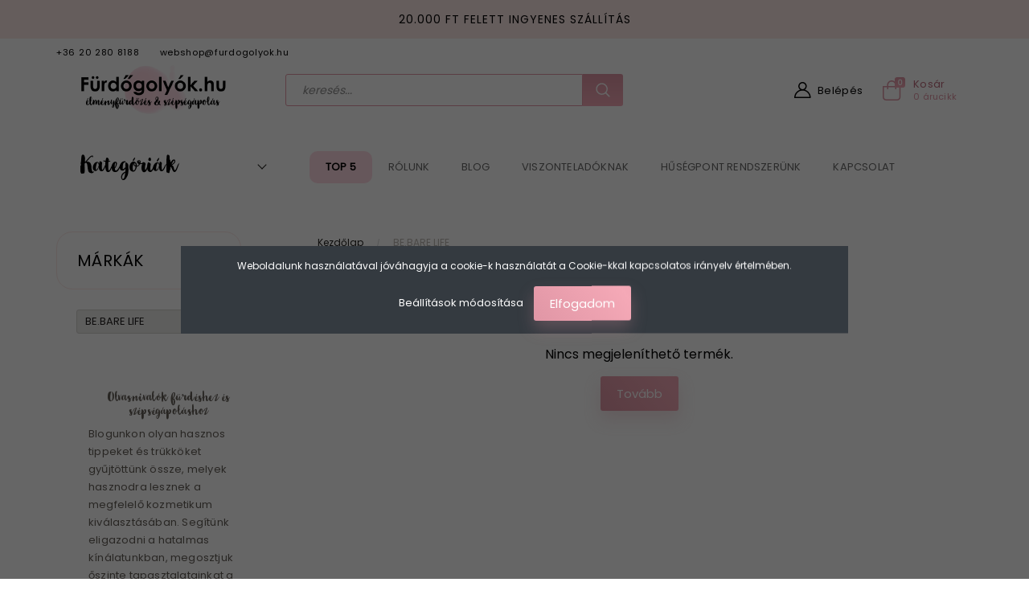

--- FILE ---
content_type: text/html; charset=UTF-8
request_url: https://www.furdogolyok.hu/bebare-life
body_size: 23671
content:

<!-- product_list.tpl -->

<!DOCTYPE html>
<!--[if lt IE 7]>      <html class="no-js lt-ie10 lt-ie9 lt-ie8 lt-ie7" lang="hu" dir="ltr"> <![endif]-->
<!--[if IE 7]>         <html class="no-js lt-ie10 lt-ie9 lt-ie8" lang="hu" dir="ltr"> <![endif]-->
<!--[if IE 8]>         <html class="no-js lt-ie10 lt-ie9" lang="hu" dir="ltr"> <![endif]-->
<!--[if IE 9]>         <html class="no-js lt-ie10" lang="hu" dir="ltr"> <![endif]-->
<!--[if gt IE 10]><!--> <html class="no-js" lang="hu" dir="ltr"> <!--<![endif]-->
<head>
    <title>BE.BARE LIFE |  - Fürdőgolyó, BOMB kozmetikum webáruház</title>
    <meta charset="utf-8">
    <meta name="description" content="BE.BARE LIFE termékek széles választékával várja Fürdőgolyó, BOMB kozmetikum webáruházunk. Tekintse meg kedvező árainkat!">
    <meta name="robots" content="index, follow">
    <link href="https://furdogolyok01.cdn.shoprenter.hu/custom/furdogolyok01/image/data/logo/favicon.ico?lastmod=1626357129.1730903946" rel="icon" />
    <link href="https://furdogolyok01.cdn.shoprenter.hu/custom/furdogolyok01/image/data/logo/favicon.ico?lastmod=1626357129.1730903946" rel="apple-touch-icon" />
    <base href="https://www.furdogolyok.hu:443" />
    <meta name="google-site-verification" content="pm36_k2RqcRjqygIPbYA-g1zjnemHT9MrBeCu0bGS04" />
<meta name="google-site-verification" content="qwpb9NoyMT-WLfQjyaFSUZ-6RNAj5JgLDES662dKfbc" />
<meta name="facebook-domain-verification" content="878yfo8saqipdvmf224uxhyv5episc" />

    <meta name="viewport" content="width=device-width, initial-scale=1">
            <link href="https://www.furdogolyok.hu/bebare-life" rel="canonical">
    
        <link rel="preconnect" href="https://fonts.googleapis.com">
    <link rel="preconnect" href="https://fonts.gstatic.com" crossorigin>
    <link href="https://fonts.googleapis.com/css2?family=Roboto:ital,wght@0,100;0,300;0,400;0,500;0,700;0,900;1,100;1,300;1,400;1,500;1,700;1,900&display=swap" rel="stylesheet">
        
                    
            
            <link rel="stylesheet" href="https://furdogolyok01.cdn.shoprenter.hu/web/compiled/css/fancybox2.css?v=1769511902" media="screen">
            <link rel="stylesheet" href="https://furdogolyok01.cdn.shoprenter.hu/custom/furdogolyok01/catalog/view/theme/losangeles_global/style/1748521539.1564655270.1713169078.1765203041.css?v=null.1730903946" media="screen">
            <link rel="stylesheet" href="https://furdogolyok01.cdn.shoprenter.hu/custom/furdogolyok01/catalog/view/theme/losangeles_global/stylesheet/stylesheet.css?v=1765203041" media="screen">
        <script>
        window.nonProductQuality = 100;
    </script>
    <script src="//ajax.googleapis.com/ajax/libs/jquery/1.10.2/jquery.min.js"></script>
    <script>window.jQuery || document.write('<script src="https://furdogolyok01.cdn.shoprenter.hu/catalog/view/javascript/jquery/jquery-1.10.2.min.js?v=1484139539"><\/script>')</script>
            
        
    
    
    <!-- Header JavaScript codes -->
            <script src="https://furdogolyok01.cdn.shoprenter.hu/web/compiled/js/base.js?v=1769511901"></script>
                    <script src="https://furdogolyok01.cdn.shoprenter.hu/web/compiled/js/countdown.js?v=1769511901"></script>
                    <script src="https://furdogolyok01.cdn.shoprenter.hu/web/compiled/js/fancybox2.js?v=1769511901"></script>
                    <script src="https://furdogolyok01.cdn.shoprenter.hu/web/compiled/js/before_starter2_head.js?v=1769511901"></script>
                    <script src="https://furdogolyok01.cdn.shoprenter.hu/web/compiled/js/before_starter2_productpage.js?v=1769511901"></script>
                    <script src="https://furdogolyok01.cdn.shoprenter.hu/web/compiled/js/nanobar.js?v=1769511901"></script>
                    <script src="https://furdogolyok01.cdn.shoprenter.hu/web/compiled/js/before_starter.js?v=1769511901"></script>
                    <script src="https://furdogolyok01.cdn.shoprenter.hu/web/compiled/js/compare.js?v=1769511901"></script>
                    <!-- Header jQuery onLoad scripts -->
    <script>
        window.countdownFormat = '%D:%H:%M:%S';
        //<![CDATA[
        var BASEURL = 'https://www.furdogolyok.hu';
Currency = {"symbol_left":"","symbol_right":" Ft","decimal_place":0,"decimal_point":",","thousand_point":".","currency":"HUF","value":1};

        $(document).ready(function(){
        // DOM ready
            
                $('.fancybox').fancybox({
                    maxWidth: 820,
                    maxHeight: 650,
                    afterLoad: function(){
                        wrapCSS = $(this.element).data('fancybox-wrapcss');
                        if(wrapCSS){
                            $('.fancybox-wrap').addClass(wrapCSS);
                        }
                    },
                    helpers: {
                        thumbs: {
                            width: 50,
                            height: 50
                        }
                    }
                });
                $('.fancybox-inline').fancybox({
                    maxWidth: 820,
                    maxHeight: 650,
                    type:'inline'
                });
                

        // /DOM ready
        });
        $(window).load(function(){
        // OnLoad
            new WishlistHandler('wishlist-add','');

        // /OnLoad
        });
        //]]>
    </script>
	<script>
		var productPageQuantityFunction = function()
		{
			if (ShopRenter.page.route !== "product/product") return;
			
			var priceElement = $('#product .price_row.price_row_2 .price').eq(1);
			if (priceElement.length === 0) return;
			
			var unitPriceElement = $('.param-value.productunit-param');
			if (unitPriceElement.length === 0) return;
			
			var priceText = priceElement.html();
			var unitPriceText = unitPriceElement.html();
			
			var priceNumber = parseFloat( priceText.replace(" Ft","").replace(".","") );
			var unitPriceNumber = parseFloat( unitPriceText.replace(",",".") );
			
			var quantityNumberDecimal = parseFloat( priceNumber / unitPriceNumber );
			var quantityNumberFloored = Math.floor(quantityNumberDecimal);
			
			var fraction = quantityNumberDecimal - quantityNumberFloored;
			var quantityNumber = 0;
						
			if (fraction >= 0.875) quantityNumber = Math.round( quantityNumberDecimal );
			else if (fraction >= 0.75) quantityNumber = quantityNumberFloored + 0.75;
			else if (fraction >= 0.625) quantityNumber = quantityNumberFloored + 0.75;
			else if (fraction >= 0.5) quantityNumber = quantityNumberFloored + 0.5;
			else if (fraction >= 0.375) quantityNumber = quantityNumberFloored + 0.5;
			else if (fraction >= 0.25) quantityNumber = quantityNumberFloored + 0.25;
			else if (fraction >= 0.125) quantityNumber = quantityNumberFloored + 0.25;
			else quantityNumber = quantityNumberFloored; 
			
			//var quantityNumber =  Math.round( parseFloat( priceNumber / unitPriceNumber ) );
			//var quantityNumberDecimal = parseFloat( priceNumber / unitPriceNumber );

			//var remainder = quantityNumberDecimal - quantityNumber;
			
			var unitMeasurementText =  unitPriceText.substring( unitPriceText.indexOf("/")+1 );
			
			var finalUnitMeasurementText = ""+quantityNumber+" "+unitMeasurementText;
			
			
			priceElement.parent().parent().after( $('<div style="padding-bottom:15px;" class="im-product-quantity">' + finalUnitMeasurementText + '</div>') );
		};
	
		var onReadyFunction = function()
		{
			productPageQuantityFunction();
		};
		
		$(onReadyFunction);
		
		
		/*$(window).on("reviewdone",function(){
			console.log("reviewdone triggered");
		});*/
		
		var reviewTriggered = false;
		
		$(function(){
			if (ShopRenter.page.route !== "product/product") return;
			
			setInterval(function(){
				var reviewMsg = $('#review_msg');
				
				if (reviewMsg.length === 0) return;
				
				var reviewMsgText = reviewMsg.text();
				
				if ( (reviewTriggered === false) && (reviewMsgText.length > 0) )
				{
					reviewTriggered = true;
					
					reviewMsg.trigger( "reviewdone" );
				}
			},1000);
		});
		
	</script>	
    
        <!-- Custom header scripts -->
    <script>
(function(h,e,a,t,m,p) {
m=e.createElement(a);m.async=!0;m.src=t;
p=e.getElementsByTagName(a)[0];p.parentNode.insertBefore(m,p);
})(window,document,'script','https://u.heatmap.it/log.js');
</script>
    
                
            
            <script>window.dataLayer=window.dataLayer||[];function gtag(){dataLayer.push(arguments)};var ShopRenter=ShopRenter||{};ShopRenter.config=ShopRenter.config||{};ShopRenter.config.googleConsentModeDefaultValue="denied";</script>                        <script type="text/javascript" src="https://furdogolyok01.cdn.shoprenter.hu/web/compiled/js/vue/googleConsentMode.bundle.js?v=1769511899"></script>

            <!-- Facebook Pixel Code -->
<script>
!function(f,b,e,v,n,t,s)
{if(f.fbq)return;n=f.fbq=function(){n.callMethod?
n.callMethod.apply(n,arguments):n.queue.push(arguments)};
if(!f._fbq)f._fbq=n;n.push=n;n.loaded=!0;n.version='2.0';
n.queue=[];t=b.createElement(e);t.async=!0;
t.src=v;s=b.getElementsByTagName(e)[0];
s.parentNode.insertBefore(t,s)}(window, document,'script',
'https://connect.facebook.net/en_US/fbevents.js');
fbq('consent', 'revoke');
fbq('init', '778002635642341');
fbq('track', 'PageView');
document.addEventListener('AuroraAddedToCart', function(auroraEvent) {
    var fbpId = [];
    var fbpValue = 0;
    var fbpCurrency = '';

    auroraEvent.detail.products.forEach(function(item) {
        fbpValue += parseFloat(item.grossUnitPrice) * item.quantity;
        fbpId.push(item.id);
        fbpCurrency = item.currency;
    });


    fbq('track', 'AddToCart', {
        content_ids: fbpId,
        content_type: 'product',
        value: fbpValue,
        currency: fbpCurrency
    }, {
        eventID: auroraEvent.detail.event.id
    });
})
window.addEventListener('AuroraMarketingCookie.Changed', function(event) {
            let consentStatus = event.detail.isAccepted ? 'grant' : 'revoke';
            if (typeof fbq === 'function') {
                fbq('consent', consentStatus);
            }
        });
</script>
<noscript><img height="1" width="1" style="display:none"
src="https://www.facebook.com/tr?id=778002635642341&ev=PageView&noscript=1"
/></noscript>
<!-- End Facebook Pixel Code -->
            
            <!-- Global site tag (gtag.js) - Google Ads: 786764966 -->
<script async src="https://www.googletagmanager.com/gtag/js?id=AW-786764966"></script>
<script>
  window.dataLayer = window.dataLayer || [];
  function gtag(){dataLayer.push(arguments);}
  gtag('js', new Date());

  gtag('config', 'AW-786764966');
</script>
            
                <!--Global site tag(gtag.js)--><script async src="https://www.googletagmanager.com/gtag/js?id=G-XT3NVPWXXK"></script><script>window.dataLayer=window.dataLayer||[];function gtag(){dataLayer.push(arguments);}
gtag('js',new Date());gtag('config','G-XT3NVPWXXK');gtag('config','AW-786764966',{"allow_enhanced_conversions":true});</script>                                <script type="text/javascript" src="https://furdogolyok01.cdn.shoprenter.hu/web/compiled/js/vue/GA4EventSender.bundle.js?v=1769511899"></script>

    
    
        <script src="https://furdogolyok01.cdn.shoprenter.hu/web/compiled/js/vue/manifest.bundle.js?v=1769511899"></script>
<script>
    var ShopRenter = ShopRenter || {};
    ShopRenter.onCartUpdate = function (callable) {
        document.addEventListener('cartChanged', callable)
    };
    ShopRenter.onItemAdd = function (callable) {
        document.addEventListener('AddToCart', callable)
    };
    ShopRenter.onItemDelete = function (callable) {
        document.addEventListener('deleteCart', callable)
    };
    ShopRenter.onSearchResultViewed = function (callable) {
        document.addEventListener('AuroraSearchResultViewed', callable)
    };
    ShopRenter.onSubscribedForNewsletter = function (callable) {
        document.addEventListener('AuroraSubscribedForNewsletter', callable)
    };
    ShopRenter.onCheckoutInitiated = function (callable) {
        document.addEventListener('AuroraCheckoutInitiated', callable)
    };
    ShopRenter.onCheckoutShippingInfoAdded = function (callable) {
        document.addEventListener('AuroraCheckoutShippingInfoAdded', callable)
    };
    ShopRenter.onCheckoutPaymentInfoAdded = function (callable) {
        document.addEventListener('AuroraCheckoutPaymentInfoAdded', callable)
    };
    ShopRenter.onCheckoutOrderConfirmed = function (callable) {
        document.addEventListener('AuroraCheckoutOrderConfirmed', callable)
    };
    ShopRenter.onCheckoutOrderPaid = function (callable) {
        document.addEventListener('AuroraOrderPaid', callable)
    };
    ShopRenter.onCheckoutOrderPaidUnsuccessful = function (callable) {
        document.addEventListener('AuroraOrderPaidUnsuccessful', callable)
    };
    ShopRenter.onProductPageViewed = function (callable) {
        document.addEventListener('AuroraProductPageViewed', callable)
    };
    ShopRenter.onMarketingConsentChanged = function (callable) {
        document.addEventListener('AuroraMarketingConsentChanged', callable)
    };
    ShopRenter.onCustomerRegistered = function (callable) {
        document.addEventListener('AuroraCustomerRegistered', callable)
    };
    ShopRenter.onCustomerLoggedIn = function (callable) {
        document.addEventListener('AuroraCustomerLoggedIn', callable)
    };
    ShopRenter.onCustomerUpdated = function (callable) {
        document.addEventListener('AuroraCustomerUpdated', callable)
    };
    ShopRenter.onCartPageViewed = function (callable) {
        document.addEventListener('AuroraCartPageViewed', callable)
    };
    ShopRenter.customer = {"userId":0,"userClientIP":"18.217.198.116","userGroupId":8,"customerGroupTaxMode":"gross","customerGroupPriceMode":"only_gross","email":"","phoneNumber":"","name":{"firstName":"","lastName":""}};
    ShopRenter.theme = {"name":"losangeles_global","family":"losangeles","parent":"bootstrap"};
    ShopRenter.shop = {"name":"furdogolyok01","locale":"hu","currency":{"code":"HUF","rate":1},"domain":"furdogolyok01.myshoprenter.hu"};
    ShopRenter.page = {"route":"product\/list","queryString":"bebare-life"};

    ShopRenter.formSubmit = function (form, callback) {
        callback();
    };

    let loadedAsyncScriptCount = 0;
    function asyncScriptLoaded(position) {
        loadedAsyncScriptCount++;
        if (position === 'body') {
            if (document.querySelectorAll('.async-script-tag').length === loadedAsyncScriptCount) {
                if (/complete|interactive|loaded/.test(document.readyState)) {
                    document.dispatchEvent(new CustomEvent('asyncScriptsLoaded', {}));
                } else {
                    document.addEventListener('DOMContentLoaded', () => {
                        document.dispatchEvent(new CustomEvent('asyncScriptsLoaded', {}));
                    });
                }
            }
        }
    }
</script>

            <script type="text/javascript" async class="async-script-tag" onload="asyncScriptLoaded('header')" src="https://onsite.optimonk.com/script.js?account=5211"></script>
    
                    <script type="text/javascript" src="https://furdogolyok01.cdn.shoprenter.hu/web/compiled/js/vue/customerEventDispatcher.bundle.js?v=1769511899"></script>




</head>

<body id="body" class="bootstrap-body page-body product-list-body manufacturer-list-body category_list_body body-pathway-inside desktop-device-body body-pathway-inside losangeles_global-body" role="document">
            
    
<div id="fb-root"></div>
<script>(function (d, s, id) {
        var js, fjs = d.getElementsByTagName(s)[0];
        if (d.getElementById(id)) return;
        js = d.createElement(s);
        js.id = id;
        js.src = "//connect.facebook.net/hu_HU/sdk/xfbml.customerchat.js#xfbml=1&version=v2.12&autoLogAppEvents=1";
        fjs.parentNode.insertBefore(js, fjs);
    }(document, "script", "facebook-jssdk"));
</script>




            

<!-- cached --><div id="firstLogNanobar" class="Fixed aurora-nanobar aurora-nanobar-firstlogin">
    <div class="aurora-nanobar-container">
        <span id="nanoTextCookies" class="aurora-nanobar-text"
              style="font-size: 12px;">Weboldalunk használatával jóváhagyja a cookie-k használatát a Cookie-kkal kapcsolatos irányelv értelmében.
        </span>
        <div class="aurora-nanobar-buttons-wrapper nanobar-buttons">
            <a id ="aurora-nanobar-settings-button" href="">
                <span>Beállítások módosítása</span>
            </a>
            <a id="auroraNanobarCloseCookies" href="" class="button btn btn-primary aurora-nanobar-btn" data-button-save-text="Beállítások mentése">
                <span>Elfogadom</span>
            </a>
        </div>
        <div class="aurora-nanobar-cookies" style="display: none;">
            <div class="form-group">
                <label><input type="checkbox" name="required_cookies" id="required-cookies" disabled="disabled" checked="checked" /> Szükséges cookie-k</label>
                <div class="cookies-help-text">
                    Ezek a cookie-k segítenek abban, hogy a webáruház használható és működőképes legyen.
                </div>
            </div>
            <div class="form-group">
                <label>
                    <input type="checkbox" name="marketing_cookies" id="marketing-cookies"
                             checked />
                    Marketing cookie-k
                </label>
                <div class="cookies-help-text">
                    Ezeket a cookie-k segítenek abban, hogy az érdeklődési körödnek megfelelő reklámokat és termékeket jelenítsük meg a webáruházban.
                </div>
            </div>
        </div>
    </div>
</div>

<script>

    (function ($) {
        $(document).ready(function () {
            new AuroraNanobar.FirstLogNanobarCheckbox(jQuery('#firstLogNanobar'), 'modal');
        });
    })(jQuery);

</script>
<!-- /cached -->

    
                <!-- cached -->




        







    
    
<link media="screen and (max-width: 992px)" rel="stylesheet" href="https://furdogolyok01.cdn.shoprenter.hu/catalog/view/javascript/jquery/jquery-mmenu/dist/css/jquery.mmenu.all.css?v=1484139539">
<script src="https://cdnjs.cloudflare.com/ajax/libs/jQuery.mmenu/7.0.0/jquery.mmenu.all.js"></script>
<script src="https://cdnjs.cloudflare.com/ajax/libs/jQuery.mmenu/7.0.0/addons/counters/jquery.mmenu.counters.js"></script>

<link rel="stylesheet" href="https://cdnjs.cloudflare.com/ajax/libs/jQuery.mmenu/7.0.0/jquery.mmenu.css" />
<link rel="stylesheet" href="https://cdnjs.cloudflare.com/ajax/libs/jQuery.mmenu/7.0.0/addons/counters/jquery.mmenu.counters.css" />
<link rel="stylesheet" href="https://cdnjs.cloudflare.com/ajax/libs/jQuery.mmenu/7.0.0/extensions/effects/jquery.mmenu.effects.css" />
<link rel="stylesheet" href="https://cdnjs.cloudflare.com/ajax/libs/jQuery.mmenu/7.0.0/extensions/borderstyle/jquery.mmenu.borderstyle.css" />
<link rel="stylesheet" href="https://cdnjs.cloudflare.com/ajax/libs/jQuery.mmenu/7.0.0/extensions/positioning/jquery.mmenu.positioning.css" />

<script src="https://furdogolyok01.cdn.shoprenter.hu/catalog/view/javascript/jquery/product_count_in_cart.js?v=1530610005"></script>

<script>
    $(document).ready(function(){var $mmenu=$('#menu-nav').mmenu({navbar:{title:'Menü',add:'Menü'},extensions:["left","border-full","fx-panels-slide-100","fx-menu-slide","fx-listitems-slide"],counters:true});var $hamburgerIcon=$("#hamburger-icon");var menuAPI=$mmenu.data("mmenu");$hamburgerIcon.on("click",function(){menuAPI.open();});menuAPI.bind("open:finish",function(){setTimeout(function(){$hamburgerIcon.addClass("is-active");},100);});menuAPI.bind("close:finish",function(){setTimeout(function(){$hamburgerIcon.removeClass("is-active");},100);});function setLanguagesMobile(type){$('.'+type+'-change-mobile').click(function(e){e.preventDefault();$('#'+type+'_value_mobile').attr('value',$(this).data('value'));$('#mobile_'+type+'_form').submit();});}
setLanguagesMobile('language');setLanguagesMobile('currency');});</script>

<form action="index.php" method="post" enctype="multipart/form-data" id="mobile_currency_form">
    <input id="currency_value_mobile" type="hidden" value="" name="currency_id"/>
</form>

<form action="index.php" method="post" enctype="multipart/form-data" id="mobile_language_form">
    <input id="language_value_mobile" type="hidden" value="" name="language_code"/>
</form>


<div id="menu-nav">
    <ul>
                                        <li class="mm-title mm-group-title"><span><i class="sr-icon-tags"></i> Kategóriák</span></li>
    
    <li>
    <a href="https://www.furdogolyok.hu/markak">            <div class="category-list-link-text">Márkák</div>
        </a>
            <ul><li>
    <a href="https://www.furdogolyok.hu/markak/attitude-8843">            ATTITUDE
        </a>
    </li><li>
    <a href="https://www.furdogolyok.hu/markak/beauty-jar-8666">            BEAUTY JAR
        </a>
            <ul><li>
    <a href="https://www.furdogolyok.hu/markak/beauty-jar-8666/anti-cellulit-8752">            Anti-cellulit
        </a>
    </li><li>
    <a href="https://www.furdogolyok.hu/markak/beauty-jar-8666/arcapolas-8746">            Arcápolás
        </a>
    </li><li>
    <a href="https://www.furdogolyok.hu/markak/beauty-jar-8666/furdokristaly-8735">            Fürdőkristály
        </a>
    </li><li>
    <a href="https://www.furdogolyok.hu/markak/beauty-jar-8666/furdopor-8743">            Fürdőpor
        </a>
    </li><li>
    <a href="https://www.furdogolyok.hu/markak/beauty-jar-8666/hajapolas-8742">            Hajápolás
        </a>
    </li><li>
    <a href="https://www.furdogolyok.hu/markak/beauty-jar-8666/szettek-8740">            Szettek
        </a>
    </li><li>
    <a href="https://www.furdogolyok.hu/markak/beauty-jar-8666/testapolas-8747">            Testápolás
        </a>
    </li><li>
    <a href="https://www.furdogolyok.hu/markak/beauty-jar-8666/testradir-8754">            Testradír
        </a>
    </li></ul>
    </li><li>
    <a href="https://www.furdogolyok.hu/markak/bomb-cosmetics-8564">            BOMB COSMETICS
        </a>
            <ul><li>
    <a href="https://www.furdogolyok.hu/markak/bomb-cosmetics-8564/ajandekszettek">            AJÁNDÉKSZETT
        </a>
    </li><li>
    <a href="https://www.furdogolyok.hu/markak/bomb-cosmetics-8564/furdobombak-8816">            FÜRDŐBOMBA
        </a>
    </li><li>
    <a href="https://www.furdogolyok.hu/markak/bomb-cosmetics-8564/furdosutik-8817">            FÜRDŐSÜTI
        </a>
    </li><li>
    <a href="https://www.furdogolyok.hu/markak/bomb-cosmetics-8564/furdoszivacs-8821">            FÜRDŐSZIVACS
        </a>
    </li><li>
    <a href="https://www.furdogolyok.hu/markak/bomb-cosmetics-8564/gyertyak-8826">            GYERTYA
        </a>
    </li><li>
    <a href="https://www.furdogolyok.hu/markak/bomb-cosmetics-8564/mini-melt-8829">            MINI MELT
        </a>
    </li><li>
    <a href="https://www.furdogolyok.hu/markak/bomb-cosmetics-8564/szappan-8824">            SZAPPAN
        </a>
    </li><li>
    <a href="https://www.furdogolyok.hu/markak/bomb-cosmetics-8564/testvajak-8830">            TESTVAJAK
        </a>
    </li><li>
    <a href="https://www.furdogolyok.hu/markak/bomb-cosmetics-8564/tusvaj-es-tusradir-8827">            TUSOLÓHAB
        </a>
    </li><li>
    <a href="https://www.furdogolyok.hu/markak/bomb-cosmetics-8564/tusolovaj-8836">            TUSOLÓVAJ
        </a>
    </li><li>
    <a href="https://www.furdogolyok.hu/markak/bomb-cosmetics-8564/tusradir-8833">            TUSRADÍR
        </a>
    </li></ul>
    </li><li>
    <a href="https://www.furdogolyok.hu/markak/bubble-t">            BUBBLE T
        </a>
    </li><li>
    <a href="https://www.furdogolyok.hu/markak/folk-and-flora-8784">            FOLK &amp; FLORA
        </a>
            <ul><li>
    <a href="https://www.furdogolyok.hu/markak/folk-and-flora-8784/furdes-8788">            FÜRDÉS
        </a>
    </li><li>
    <a href="https://www.furdogolyok.hu/markak/folk-and-flora-8784/hajapolas-8786">            HAJÁPOLÁS
        </a>
    </li><li>
    <a href="https://www.furdogolyok.hu/markak/folk-and-flora-8784/kezapolas-8814">            KÉZÁPOLÁS
        </a>
    </li><li>
    <a href="https://www.furdogolyok.hu/markak/folk-and-flora-8784/tusolas-es-furdes-8785">            TUSOLÁS
        </a>
    </li></ul>
    </li><li>
    <a href="https://www.furdogolyok.hu/markak/goosecreek-8793">            GooseCreek
        </a>
    </li><li>
    <a href="https://www.furdogolyok.hu/markak/hej-organic-8640">            HEJ ORGANIC
        </a>
    </li><li>
    <a href="https://www.furdogolyok.hu/markak/i-love-cosmetics-8760">            I LOVE COSMETICS
        </a>
            <ul><li>
    <a href="https://www.furdogolyok.hu/markak/i-love-cosmetics-8760/ajandekszettek-8779">            AJÁNDÉKSZETTEK
        </a>
    </li><li>
    <a href="https://www.furdogolyok.hu/markak/i-love-cosmetics-8760/live-life-happy-8774">            ARCMASZKOK
        </a>
    </li><li>
    <a href="https://www.furdogolyok.hu/markak/i-love-cosmetics-8760/naturals-kollekcio">            NATURALS KOLLEKCIÓ
        </a>
    </li><li>
    <a href="https://www.furdogolyok.hu/markak/i-love-cosmetics-8760/original-kollekcio-8777">            ORIGINAL KOLLEKCIÓ
        </a>
    </li><li>
    <a href="https://www.furdogolyok.hu/markak/i-love-cosmetics-8760/parfum-es-testpermet-8772">            PARFÜM ÉS TESTPERMET
        </a>
    </li><li>
    <a href="https://www.furdogolyok.hu/markak/i-love-cosmetics-8760/signature-kollekcio-8765">            SIGNATURE KOLLEKCIÓ
        </a>
    </li><li>
    <a href="https://www.furdogolyok.hu/markak/i-love-cosmetics-8760/wellness-kollekcio-8770">            WELLNESS KOLLEKCIÓ
        </a>
    </li></ul>
    </li><li>
    <a href="https://www.furdogolyok.hu/markak/mad-beauty-8703">            MAD BEAUTY
        </a>
            <ul><li>
    <a href="https://www.furdogolyok.hu/markak/mad-beauty-8703/disney-hercegnok-8731">            Disney Hercegnők
        </a>
    </li><li>
    <a href="https://www.furdogolyok.hu/markak/mad-beauty-8703/karacsonyi-lidercnyomas-8792">            Karácsonyi lidércnyomás
        </a>
    </li><li>
    <a href="https://www.furdogolyok.hu/markak/mad-beauty-8703/macskaarisztokratak-8724">            Macskaarisztokraták
        </a>
    </li><li>
    <a href="https://www.furdogolyok.hu/markak/mad-beauty-8703/micimacko-8725">            Micimackó
        </a>
    </li><li>
    <a href="https://www.furdogolyok.hu/markak/mad-beauty-8703/mickey-and-minnie-8722">            Mickey &amp; Minnie
        </a>
    </li><li>
    <a href="https://www.furdogolyok.hu/markak/mad-beauty-8703/oroszlankiraly-8729">            Oroszlánkirály
        </a>
    </li><li>
    <a href="https://www.furdogolyok.hu/markak/mad-beauty-8703/star-wars-8719">            Star Wars
        </a>
    </li><li>
    <a href="https://www.furdogolyok.hu/markak/mad-beauty-8703/szivarvany-8726">            Szivárvány
        </a>
    </li><li>
    <a href="https://www.furdogolyok.hu/markak/mad-beauty-8703/szuperhosok-8733">            Szuperhősök
        </a>
    </li></ul>
    </li><li>
    <a href="https://www.furdogolyok.hu/markak/maison-matine">            MAISON MATINE
        </a>
    </li><li>
    <a href="https://www.furdogolyok.hu/markak/manucurist-8796">            MANUCURIST
        </a>
    </li><li>
    <a href="https://www.furdogolyok.hu/markak/mossa-8568">            MOSSA
        </a>
    </li><li>
    <a href="https://www.furdogolyok.hu/markak/nailberry-8671">            NAILBERRY
        </a>
    </li><li>
    <a href="https://www.furdogolyok.hu/markak/ncla-beauty-8634">            NCLA Beauty
        </a>
    </li><li>
    <a href="https://www.furdogolyok.hu/markak/olivia-natural-8607">            OLIVIA NATURAL
        </a>
    </li><li>
    <a href="https://www.furdogolyok.hu/markak/pranarom-8569">            PRANAROM
        </a>
    </li><li>
    <a href="https://www.furdogolyok.hu/markak/salt-of-the-earth-8570">            SALT OF THE EARTH
        </a>
    </li><li>
    <a href="https://www.furdogolyok.hu/markak/solinotes-8837">            SOLINOTES
        </a>
    </li><li>
    <a href="https://www.furdogolyok.hu/markak/the-konjac-sponge-722">            THE KONJAC SPONGE
        </a>
    </li></ul>
    </li><li>
    <a href="https://www.furdogolyok.hu/ujdonsagok">            <div class="category-list-link-text">Újdonságok</div>
        </a>
            <ul><li>
    <a href="https://www.furdogolyok.hu/ujdonsagok/top-5-termek">            TOP 5 TERMÉK
        </a>
    </li><li>
    <a href="https://www.furdogolyok.hu/ujdonsagok/attitude-8846">            ATTITUDE
        </a>
    </li><li>
    <a href="https://www.furdogolyok.hu/ujdonsagok/beauty-jar-ujdonsagok">            BEAUTY JAR ÚJDONSÁGOK
        </a>
    </li><li>
    <a href="https://www.furdogolyok.hu/ujdonsagok/bomb-cosmetics-ujdonsagok-8663">            BOMB COSMETICS ÚJDONSÁGOK
        </a>
    </li><li>
    <a href="https://www.furdogolyok.hu/ujdonsagok/mad-beauty-ujdonsagok-8705">            MAD BEAUTY ÚJDONSÁGOK
        </a>
    </li><li>
    <a href="https://www.furdogolyok.hu/ujdonsagok/manucurist-ujdonsagok-8853">            MANUCURIST ÚJDONSÁGOK
        </a>
    </li><li>
    <a href="https://www.furdogolyok.hu/ujdonsagok/mossa-ujdonsagok">            MOSSA újdonságok
        </a>
    </li><li>
    <a href="https://www.furdogolyok.hu/ujdonsagok/ncla-beauty-ujdonsagok-8661">            NCLA BEAUTY ÚJDONSÁGOK
        </a>
    </li><li>
    <a href="https://www.furdogolyok.hu/ujdonsagok/salt-of-the-earth-ujdonsagok-8699">            SALT OF THE EARTH ÚJDONSÁGOK
        </a>
    </li><li>
    <a href="https://www.furdogolyok.hu/ujdonsagok/the-konjac-sponge-ujdonsagok-8679">            The Konjac Sponge Újdonságok
        </a>
    </li></ul>
    </li><li>
    <a href="https://www.furdogolyok.hu/-ajanlatok">            <div class="category-list-link-text">AJÁNLATAINK</div>
        </a>
            <ul><li>
    <a href="https://www.furdogolyok.hu/-ajanlatok/kozeli-lejaratu-termekek">            KIFUTÓ TERMÉKEK
        </a>
    </li><li>
    <a href="https://www.furdogolyok.hu/-ajanlatok/kozeli-lejaratu-termekek-8688">            KÖZELI LEJÁRATÚ TERMÉKEK
        </a>
    </li></ul>
    </li><li>
    <a href="https://www.furdogolyok.hu/ajandekcsomagok">            <div class="category-list-link-text">AJÁNDÉKÖTLETEK</div>
        </a>
            <ul><li>
    <a href="https://www.furdogolyok.hu/ajandekcsomagok/ajandekozott-szerint-8937">            AJÁNDÉKOZOTT SZERINT
        </a>
            <ul><li>
    <a href="https://www.furdogolyok.hu/ajandekcsomagok/ajandekozott-szerint-8937/anyanak-8697">            ANYÁNAK
        </a>
    </li><li>
    <a href="https://www.furdogolyok.hu/ajandekcsomagok/ajandekozott-szerint-8937/szerelmednek-8698">            SZERELMEDNEK
        </a>
    </li></ul>
    </li><li>
    <a href="https://www.furdogolyok.hu/ajandekcsomagok/ar-szerint-8934">            ÁR SZERINT
        </a>
            <ul><li>
    <a href="https://www.furdogolyok.hu/ajandekcsomagok/ar-szerint-8934/5000-ft-alatt">            5.000 Ft alatt
        </a>
    </li><li>
    <a href="https://www.furdogolyok.hu/ajandekcsomagok/ar-szerint-8934/5000-10000-ft-kozott">            5.000 Ft-tól -10.000 Ft-ig
        </a>
    </li><li>
    <a href="https://www.furdogolyok.hu/ajandekcsomagok/ar-szerint-8934/10000-ft-felett">            10.000 Ft-tól -20.000 Ft-ig
        </a>
    </li><li>
    <a href="https://www.furdogolyok.hu/ajandekcsomagok/ar-szerint-8934/20000-ft-felett-8925">            20.000 Ft felett
        </a>
    </li></ul>
    </li><li>
    <a href="https://www.furdogolyok.hu/ajandekcsomagok/alkalmakra-8926">            ALKALMAKRA
        </a>
            <ul><li>
    <a href="https://www.furdogolyok.hu/ajandekcsomagok/alkalmakra-8926/szulinap-8694">            SZÜLETÉSNAP
        </a>
    </li></ul>
    </li><li>
    <a href="https://www.furdogolyok.hu/ajandekcsomagok/ingyenes-kiszallitas-8924">            INGYENES KISZÁLLÍTÁS
        </a>
    </li></ul>
    </li><li>
    <a href="https://www.furdogolyok.hu/arcapolas-8857">            <div class="category-list-link-text">ARCÁPOLÁS</div>
        </a>
            <ul><li>
    <a href="https://www.furdogolyok.hu/arcapolas-8857/arctisztitok-8858">            ARCTISZTÍTÓK
        </a>
    </li><li>
    <a href="https://www.furdogolyok.hu/arcapolas-8857/tonikok-8860">            TONIKOK
        </a>
    </li><li>
    <a href="https://www.furdogolyok.hu/arcapolas-8857/hamlasztok-8863">            HÁMLASZTÓK
        </a>
    </li><li>
    <a href="https://www.furdogolyok.hu/arcapolas-8857/arckremek-8865">            ARCKRÉMEK
        </a>
    </li><li>
    <a href="https://www.furdogolyok.hu/arcapolas-8857/szerumok-8867">            SZÉRUMOK
        </a>
    </li><li>
    <a href="https://www.furdogolyok.hu/arcapolas-8857/maszkok-8870">            MASZKOK
        </a>
    </li><li>
    <a href="https://www.furdogolyok.hu/arcapolas-8857/szemkornyekapolok-8884">            SZEMKÖRNYÉKÁPOLÓK
        </a>
    </li><li>
    <a href="https://www.furdogolyok.hu/arcapolas-8857/ajakapolok-8873">            AJAKÁPOLÓK
        </a>
    </li><li>
    <a href="https://www.furdogolyok.hu/arcapolas-8857/spf-8872">            SPF
        </a>
    </li><li>
    <a href="https://www.furdogolyok.hu/arcapolas-8857/smink-8874">            SMINK
        </a>
            <ul><li>
    <a href="https://www.furdogolyok.hu/arcapolas-8857/smink-8874/ajak-8882">            AJAK
        </a>
    </li><li>
    <a href="https://www.furdogolyok.hu/arcapolas-8857/smink-8874/arc-8879">            ARC
        </a>
    </li><li>
    <a href="https://www.furdogolyok.hu/arcapolas-8857/smink-8874/szem-8880">            SZEM
        </a>
    </li></ul>
    </li><li>
    <a href="https://www.furdogolyok.hu/arcapolas-8857/kiegeszitok-8885">            KIEGÉSZÍTŐK
        </a>
    </li><li>
    <a href="https://www.furdogolyok.hu/arcapolas-8857/arcapolo-csomagok-8876">            ARCÁPOLÓ CSOMAGOK
        </a>
    </li></ul>
    </li><li>
    <a href="https://www.furdogolyok.hu/furdodesszertek">            <div class="category-list-link-text">Fürdődesszertek</div>
        </a>
            <ul><li>
    <a href="https://www.furdogolyok.hu/furdodesszertek/furdobomba">            Fürdőbomba
        </a>
    </li><li>
    <a href="https://www.furdogolyok.hu/furdodesszertek/furdosuti">            Fürdősüti
        </a>
    </li></ul>
    </li><li>
    <a href="https://www.furdogolyok.hu/testapolas">            <div class="category-list-link-text">TESTÁPOLÁS</div>
        </a>
            <ul><li>
    <a href="https://www.furdogolyok.hu/testapolas/furdes-8900">            FÜRDÉS
        </a>
            <ul><li>
    <a href="https://www.furdogolyok.hu/testapolas/furdes-8900/tusfurdo-8902">            TUSFÜRDŐ
        </a>
    </li><li>
    <a href="https://www.furdogolyok.hu/testapolas/furdes-8900/habfurdo-8905">            HABFÜRDŐ
        </a>
    </li><li>
    <a href="https://www.furdogolyok.hu/testapolas/furdes-8900/tusradir-8907">            TUSRADÍR
        </a>
    </li><li>
    <a href="https://www.furdogolyok.hu/testapolas/furdes-8900/furdoso-8914">            FÜRDŐSÓ
        </a>
    </li><li>
    <a href="https://www.furdogolyok.hu/testapolas/furdes-8900/furdobomba-8910">            FÜRDŐBOMBA
        </a>
    </li><li>
    <a href="https://www.furdogolyok.hu/testapolas/furdes-8900/furdosuti-furdokrem-8911">            FÜRDŐSÜTI - FÜRDŐKRÉM
        </a>
    </li><li>
    <a href="https://www.furdogolyok.hu/testapolas/furdes-8900/kiegeszitok-8915">            KIEGÉSZÍTŐK
        </a>
    </li></ul>
    </li><li>
    <a href="https://www.furdogolyok.hu/testapolas/zuhanyzas-8916">            ZUHANYZÁS
        </a>
            <ul><li>
    <a href="https://www.furdogolyok.hu/testapolas/zuhanyzas-8916/szivacsos-tusradir-8917">            SZIVACSOS TUSRADÍR
        </a>
    </li><li>
    <a href="https://www.furdogolyok.hu/testapolas/zuhanyzas-8916/tusolo-gelek">            TUSOLÓGÉL
        </a>
    </li><li>
    <a href="https://www.furdogolyok.hu/testapolas/zuhanyzas-8916/tusolo-habok">            TUSOLÓHAB
        </a>
    </li><li>
    <a href="https://www.furdogolyok.hu/testapolas/zuhanyzas-8916/tusradirok">            TUSRADÍR
        </a>
    </li></ul>
    </li><li>
    <a href="https://www.furdogolyok.hu/testapolas/szappanok">            SZAPPANOK
        </a>
            <ul><li>
    <a href="https://www.furdogolyok.hu/testapolas/szappanok/folyekony-szappanok">            FOLYÉKONY SZAPPAN
        </a>
    </li><li>
    <a href="https://www.furdogolyok.hu/testapolas/szappanok/forma-szappanok">            FORMA SZAPPAN
        </a>
    </li><li>
    <a href="https://www.furdogolyok.hu/testapolas/szappanok/szappan-szeletek">            SZAPPAN SZELETEK
        </a>
    </li><li>
    <a href="https://www.furdogolyok.hu/testapolas/szappanok/szappantartok">            SZAPPANTARTÓ
        </a>
    </li></ul>
    </li><li>
    <a href="https://www.furdogolyok.hu/testapolas/testapolas-8918">            TESTÁPOLÁS
        </a>
            <ul><li>
    <a href="https://www.furdogolyok.hu/testapolas/testapolas-8918/testapolok">            TESTÁPOLÓK
        </a>
    </li><li>
    <a href="https://www.furdogolyok.hu/testapolas/testapolas-8918/testvajak1">            TESTVAJAK
        </a>
    </li><li>
    <a href="https://www.furdogolyok.hu/testapolas/testapolas-8918/dezodorok">            DEZODOROK
        </a>
    </li><li>
    <a href="https://www.furdogolyok.hu/testapolas/testapolas-8918/kez-es-labapolok1">            KÉZ- ÉS LÁBÁPOLÓK
        </a>
    </li><li>
    <a href="https://www.furdogolyok.hu/testapolas/testapolas-8918/fenyvedelem-8851">            FÉNYVÉDELEM
        </a>
    </li></ul>
    </li><li>
    <a href="https://www.furdogolyok.hu/testapolas/parfumok-8840">            ILLATOK
        </a>
            <ul><li>
    <a href="https://www.furdogolyok.hu/testapolas/parfumok-8840/parfumok-8891">            PARFÜMÖK
        </a>
    </li><li>
    <a href="https://www.furdogolyok.hu/testapolas/parfumok-8840/testpermetek-8893">            TESTPERMETEK
        </a>
    </li></ul>
    </li><li>
    <a href="https://www.furdogolyok.hu/testapolas/hajapolok1">            HAJÁPOLÁS
        </a>
            <ul><li>
    <a href="https://www.furdogolyok.hu/testapolas/hajapolok1/samponok-8888">            SAMPONOK
        </a>
    </li></ul>
    </li><li>
    <a href="https://www.furdogolyok.hu/testapolas/koromlakkok-8799">            KÖRÖMÁPOLÁS
        </a>
            <ul><li>
    <a href="https://www.furdogolyok.hu/testapolas/koromlakkok-8799/kezdo-szettek-8813">            Kezdő szettek
        </a>
    </li><li>
    <a href="https://www.furdogolyok.hu/testapolas/koromlakkok-8799/kiegeszitok-8807">            Kiegészítők
        </a>
    </li><li>
    <a href="https://www.furdogolyok.hu/testapolas/koromlakkok-8799/koromapolok-8804">            Körömápolók
        </a>
    </li><li>
    <a href="https://www.furdogolyok.hu/testapolas/koromlakkok-8799/koromlakk-8800">            Körömlakkok
        </a>
    </li><li>
    <a href="https://www.furdogolyok.hu/testapolas/koromlakkok-8799/vegan-gellakk-8803">            Természetes Géllakok
        </a>
    </li></ul>
    </li></ul>
    </li><li>
    <a href="https://www.furdogolyok.hu/wellness-8894">            <div class="category-list-link-text">WELLNESS</div>
        </a>
            <ul><li>
    <a href="https://www.furdogolyok.hu/wellness-8894/aromaterapia">            AROMATERÁPIA
        </a>
            <ul><li>
    <a href="https://www.furdogolyok.hu/wellness-8894/aromaterapia/ajandekszettek-8922">            AJÁNDÉKSZETTEK
        </a>
    </li><li>
    <a href="https://www.furdogolyok.hu/wellness-8894/aromaterapia/diffuzorok">            Diffúzorok
        </a>
    </li><li>
    <a href="https://www.furdogolyok.hu/wellness-8894/aromaterapia/illoolaj-keverekek-diffuzorba-parologtatoba">            Illóolaj keverékek diffúzorba, párologtatóba
        </a>
    </li><li>
    <a href="https://www.furdogolyok.hu/wellness-8894/aromaterapia/legfrissitok">            Légfrissítők
        </a>
    </li><li>
    <a href="https://www.furdogolyok.hu/wellness-8894/aromaterapia/roll-on">            Roll-on
        </a>
    </li><li>
    <a href="https://www.furdogolyok.hu/wellness-8894/aromaterapia/rovarriasztok">            Rovarriasztók
        </a>
    </li></ul>
    </li><li>
    <a href="https://www.furdogolyok.hu/wellness-8894/gyertyak">            GYERTYA
        </a>
            <ul><li>
    <a href="https://www.furdogolyok.hu/wellness-8894/gyertyak/alkalmi-gyertyak">            Alkalmi gyertyák
        </a>
    </li><li>
    <a href="https://www.furdogolyok.hu/wellness-8894/gyertyak/parologtatok">            Párologtatók
        </a>
    </li><li>
    <a href="https://www.furdogolyok.hu/wellness-8894/gyertyak/tegelyes-gyertya">            Tégelyes gyertya
        </a>
    </li></ul>
    </li><li>
    <a href="https://www.furdogolyok.hu/wellness-8894/mini-melts">            VIASZPASZTILLA
        </a>
    </li></ul>
    </li>

                        <li class="mm-title mm-group-title"><span><i class="sr-icon-list"></i> Menüpontok</span></li>
    
                            <li class="informations-mobile-menu-item">
                <a href="https://www.furdogolyok.hu/top-5" target="_self">TOP 5</a>
                            </li>
                    <li class="informations-mobile-menu-item">
                <a href="https://www.furdogolyok.hu/rolunk" target="_self">Rólunk</a>
                            </li>
                    <li class="informations-mobile-menu-item">
                <a href="https://www.furdogolyok.hu/cegeknek" target="_self">Cégeknek</a>
                            </li>
                    <li class="informations-mobile-menu-item">
                <a href="https://www.furdogolyok.hu/eskuvore" target="_self">Esküvőre</a>
                            </li>
                    <li class="informations-mobile-menu-item">
                <a href="https://www.furdogolyok.hu/altalanos-szerzodesi-feltetelek-furdogolyok-hu" target="_self">Általános szerződési feltételek</a>
                            </li>
                    <li class="informations-mobile-menu-item">
                <a href="https://www.furdogolyok.hu/blog" target="_self">Blog</a>
                            </li>
                    <li class="informations-mobile-menu-item">
                <a href="https://www.furdogolyok.hu/viszonteladoknak" target="_self">Viszonteladóknak</a>
                            </li>
                    <li class="informations-mobile-menu-item">
                <a href="https://www.furdogolyok.hu/husegpont-rendszerunk" target="_self">HŰSÉGPONT RENDSZERÜNK</a>
                            </li>
                    <li class="informations-mobile-menu-item">
                <a href="https://www.furdogolyok.hu/adatkezelesi-tajekoztato" target="_self">Adatkezelési tájékoztató</a>
                            </li>
                    <li class="informations-mobile-menu-item">
                <a href="https://www.furdogolyok.hu/karrier" target="_self">Karrier</a>
                            </li>
                    <li class="informations-mobile-menu-item">
                <a href="https://www.furdogolyok.hu/vasarloi-informaciok" target="_self">Vásárlói információk</a>
                            </li>
                    <li class="informations-mobile-menu-item">
                <a href="https://www.furdogolyok.hu/index.php?route=information/contact" target="_self">Kapcsolat</a>
                            </li>
            
        
        
                            <li class="mm-title mm-group-title"><span><i class="sr-icon-user"></i> Belépés és Regisztráció</span></li>
            <li class="customer-mobile-menu-item">
                <a href="index.php?route=account/login">Belépés</a>
            </li>
            <li class="customer-mobile-menu-item">
                <a href="index.php?route=account/create">Regisztráció</a>
            </li>
            

            
    </ul>
</div>

<div id="mobile-nav" class="responsive-menu Fixed hidden-print mobile-menu-orientation-left">
    
            <a id="hamburger-icon" class="mobile-headers mobile-content-header hamburger hamburger--collapse" href="#menu-nav">
            <span class="hamburger-box">
                <span class="line line-1"></span>
                <span class="line line-2"></span>
                <span class="line line-3"></span>
            </span>
            <span class="mobile-headers-title">Menü</span>
        </a>
    

    <div class="mobile-headers mobile-logo">
                    <a class="mobile-logo-link" href="/"><img style="border: 0; max-width: 240px;" src="https://furdogolyok01.cdn.shoprenter.hu/custom/furdogolyok01/image/cache/w240h70m00/logo/Furdogolyokhu_logo_240x70.png?v=1628086319" title="Fürdőgolyók.hu - Élményfürdőzés és szépségápolás" alt="Fürdőgolyók.hu - Élményfürdőzés és szépségápolás" /></a>
            </div>
            <a class="mobile-headers mobile-cart-link" data-toggle="collapse" data-target="#module_cart">
            <i class="icon-sr-cart mobile-headers-icon">
            <span class="icon-sr-cart">
                    <!--<svg xmlns="http://www.w3.org/2000/svg" viewBox="0 0 32 32" width="24" height="24">
    <ellipse class="cart-icon" cx="11.046" cy="29" rx="3" ry="3"/>
    <ellipse class="cart-icon" cx="23.046" cy="29" rx="3" ry="3"/>
    <path class="cart-icon" d="M30.046 6h-22.5c-3.3 0-2.7-3.1-3.5-4.4-.7-1-1.7-1.6-3-1.6-.6 0-1 .5-1 1 0 .4.2.7.5.9 1.6.8 2.1 4 2.3 5.1l2.8 13.4c.3 1.5 1.7 2.6 3.3 2.6h17.1c1.7 0 3.2-1.2 3.6-2.9l2.3-11.7V8c.1-1-.7-2-1.9-2zm-.8 5.7c-1.1 5.5-8.5 9.3-14.1 9.3h-1.9c-3.2 0-5.9-2.2-6.5-5.3l-1-4.6c-.3-1.6.9-3.1 2.5-3.1h17.9c.7 0 1.4.3 2 .7.4.3.6.6.8 1 .4.6.5 1.3.3 2z"/>
</svg>-->
<!--<svg xmlns="http://www.w3.org/2000/svg" x="0px" y="0px"
width="24" height="24"
viewBox="0 0 172 172"
style=" fill:#000000;"><g transform="translate(2.924,2.924) scale(0.966,0.966)"><g fill="none" fill-rule="nonzero" stroke="none" stroke-width="none" stroke-linecap="butt" stroke-linejoin="none" stroke-miterlimit="10" stroke-dasharray="" stroke-dashoffset="0" font-family="none" font-weight="none" font-size="none" text-anchor="none" style="mix-blend-mode: normal"><g id="original-icon 1" fill="#f5a9b7" stroke="#f5a9b7" stroke-width="6" stroke-linejoin="round"><path d="M120.4,37.84v6.88h27.1975l0.3225,3.01l13.76,120.4l0.43,3.87h-152.22l0.43,-3.87l13.76,-120.4l0.3225,-3.01h27.1975v-6.88c0,-19.04094 15.35906,-34.4 34.4,-34.4c19.04094,0 34.4,15.35906 34.4,34.4zM58.48,37.84v6.88h55.04v-6.88c0,-15.35906 -12.16094,-27.52 -27.52,-27.52c-15.35906,0 -27.52,12.16094 -27.52,27.52zM17.63,165.12h136.74l-13.0075,-113.52h-20.9625v7.8475c2.05594,1.19594 3.44,3.37281 3.44,5.9125c0,3.80281 -3.07719,6.88 -6.88,6.88c-3.80281,0 -6.88,-3.07719 -6.88,-6.88c0,-2.53969 1.38406,-4.71656 3.44,-5.9125v-7.8475h-55.04v7.8475c2.05594,1.19594 3.44,3.37281 3.44,5.9125c0,3.80281 -3.07719,6.88 -6.88,6.88c-3.80281,0 -6.88,-3.07719 -6.88,-6.88c0,-2.53969 1.38406,-4.71656 3.44,-5.9125v-7.8475h-20.9625z"></path></g><path d="M0,172v-172h172v172z" fill="none" stroke="none" stroke-width="1" stroke-linejoin="miter"></path><g id="original-icon" fill="#f5a9b7" stroke="none" stroke-width="1" stroke-linejoin="miter"><path d="M86,3.44c-19.04094,0 -34.4,15.35906 -34.4,34.4v6.88h-27.1975l-0.3225,3.01l-13.76,120.4l-0.43,3.87h152.22l-0.43,-3.87l-13.76,-120.4l-0.3225,-3.01h-27.1975v-6.88c0,-19.04094 -15.35906,-34.4 -34.4,-34.4zM86,10.32c15.35906,0 27.52,12.16094 27.52,27.52v6.88h-55.04v-6.88c0,-15.35906 12.16094,-27.52 27.52,-27.52zM30.6375,51.6h20.9625v7.8475c-2.05594,1.19594 -3.44,3.37281 -3.44,5.9125c0,3.80281 3.07719,6.88 6.88,6.88c3.80281,0 6.88,-3.07719 6.88,-6.88c0,-2.53969 -1.38406,-4.71656 -3.44,-5.9125v-7.8475h55.04v7.8475c-2.05594,1.19594 -3.44,3.37281 -3.44,5.9125c0,3.80281 3.07719,6.88 6.88,6.88c3.80281,0 6.88,-3.07719 6.88,-6.88c0,-2.53969 -1.38406,-4.71656 -3.44,-5.9125v-7.8475h20.9625l13.0075,113.52h-136.74z"></path></g><path d="" fill="none" stroke="none" stroke-width="1" stroke-linejoin="miter"></path></g></g></svg>-->
<svg width="23" height="25" viewBox="0 0 23 25" fill="currentColor" xmlns="http://www.w3.org/2000/svg">
    <path d="M4.33846 25H17.9692C20.3615 25 22.3077 23.0538 22.3077 20.6615V7.69231C22.3077 7.26923 21.9615 6.92308 21.5385 6.92308H16.9231V5.76923C16.9231 2.58846 14.3346 0 11.1538 0C7.97308 0 5.38461 2.58846 5.38461 5.76923V6.92308H0.769231C0.346154 6.92308 0 7.26923 0 7.69231V20.6615C0 23.0538 1.94615 25 4.33846 25ZM6.92308 5.76923C6.92308 3.43462 8.81923 1.53846 11.1538 1.53846C13.4885 1.53846 15.3846 3.43462 15.3846 5.76923V6.92308H6.92308V5.76923ZM1.53846 8.46154H5.38461V10.3846C5.38461 10.8077 5.73077 11.1538 6.15385 11.1538C6.57692 11.1538 6.92308 10.8077 6.92308 10.3846V8.46154H15.3846V10.3846C15.3846 10.8077 15.7308 11.1538 16.1538 11.1538C16.5769 11.1538 16.9231 10.8077 16.9231 10.3846V8.46154H20.7692V20.6615C20.7692 22.2038 19.5115 23.4615 17.9692 23.4615H4.33846C2.79615 23.4615 1.53846 22.2038 1.53846 20.6615V8.46154Z" />
</svg>
<svg style="width:0;height:0;position:absolute;" aria-hidden="true" focusable="false">
    <linearGradient id="la-gradient">
        <stop offset="0%" stop-color="var(--color-stop-1)" />
        <stop offset="100%" stop-color="var(--color-stop-2)" />
    </linearGradient>
</svg>
                </span>
            </i>
            <div class="mobile-cart-product-count mobile-cart-empty hidden-md">
            </div>
        </a>
    </div>
<!-- /cached -->
<div id="SR_scrollTop"></div>
<!-- page-wrap -->
<div class="page-wrap">


    
    <!-- header -->
    <header class="sticky-head desktop-logo-hidden">
        <div class="sticky-head-container">
                                                <div class="header-top header-top-custom-position hidden-sm hidden-xs">
                        <div class="container">
                            <div id="section-los-angeles-topline" class="section-wrapper ">
    
    <div class="section-topline shoprenter-section text-center">
    20.000 Ft felett ingyenes szállítás
</div>

</div>

                        </div>
                    </div>
                                <div class="header-middle">
                    <div class="container">
                        <div class="header-middle-top d-none d-lg-flex justify-content-between align-items-center">
                            <div class="header-middle-top-left d-flex justify-content-start align-items-center">
                                                                    <div class="header-phone d-flex align-items-center">
                                        <a href="tel:+36202808188">
                                            <!--<svg xmlns="http://www.w3.org/2000/svg" viewBox="0 0 31.9 31.9" width="13">
    <path class="svg-header-phone" d="M0 10.3c0 2.5.8 5.1 3.5 7.8l10.3 10.3c2.6 2.6 5.2 3.5 7.5 3.5 5.6 0 9.9-5.1 9.9-5.1.5-.5.7-1.1.7-1.8 0-.6-.2-1.3-.7-1.8L27 19c-.5-.5-1.1-.7-1.8-.7-.6 0-1.3.2-1.8.7s-1.1.7-1.8.7-1.3-.2-1.8-.7l-7.1-7.1c-1-1-1-2.6 0-3.5 1-1 1-2.6 0-3.5L8.5.7C8 .2 7.4 0 6.7 0c-.6 0-1.3.2-1.8.7C5.1.6 0 4.8 0 10.3zm9.3-6.2c1.1 1.1 1.9 2.7 1.2 4.5-.6 1.6-.4 3.4 1 4.8l7.1 7.1c.8.8 2 1.3 3.2 1.3.6 0 1.1-.1 1.6-.3.6-.2 2.6-.7 4.1.8 3.4 3.4-10.6 6.3-14 3l-8.6-8.6c-2-2-3-4.1-2.9-6.4.1-2.1.9-3.9 1.9-5.3 1-1.5 3.7-2.6 5.4-.9z"/>
</svg>-->
                                            <span>+36 20 280 8188</span>
                                        </a>
                                    </div>
                                                                                                    <div class="header-mail d-flex align-items-center">
                                        <a href="mailto:webshop@furdogolyok.hu">
                                                <!--<svg xmlns="http://www.w3.org/2000/svg" viewBox="0 0 32 32" width="13">
    <path class="svg-header-mail" d="M28 4H4C1.8 4 0 5.8 0 8v16c0 2.2 1.8 4 4 4h24c2.2 0 4-1.8 4-4V8c0-2.2-1.8-4-4-4zM6 6h20c1.8 0 3 1.2 3 2.6 0 1.2-.3 2.7-2.2 3.3-2.7.9-10.1 3.4-10.1 3.4-.2.1-.4.1-.6.1s-.4 0-.6-.1c0 0-7.4-2.5-10.1-3.4-1.9-.6-2.2-2.1-2.2-3.3C3 7.2 4.2 6 6 6zm24 12c0 4.2-6.2 8-13 8H5.9C3.7 26 2 24.2 2 22.1v-4.9c0-2 2-3.5 3.9-2.8l1.7.6c.5.2 1 .3 1.4.5 1.9.8 3.4 2.1 4.7 3.6.5.6 1.3 1 2.2 1 .9 0 1.7-.4 2.2-1 1.4-1.5 2.9-2.8 4.7-3.6.5-.2 1-.4 1.4-.5l1.7-.6c1.9-.6 3.9.8 3.9 2.8v.8h.2z"/>
</svg>-->
                                            <span>
                                                webshop@furdogolyok.hu
                                            </span>
                                        </a>
                                    </div>
                                                            </div>
                            <div class="header-middle-top-right d-flex justify-content-between align-items-center">
                                                                    
                                    
                                                            </div>
                        </div>
                        <div class="header-middle-inner d-flex justify-content-between align-items-center">
                            <div class="header-middle-left col-3 justify-content-start align-items-center d-none d-lg-flex">
                                <!-- cached --><div id="logo" class="module content-module header-position logo-module logo-image hide-top">
            <a href="/"><img style="border: 0; max-width: 240px;" src="https://furdogolyok01.cdn.shoprenter.hu/custom/furdogolyok01/image/cache/w240h70m00/logo/Furdogolyokhu_logo_240x70.png?v=1628086319" title="Fürdőgolyók.hu - Élményfürdőzés és szépségápolás" alt="Fürdőgolyók.hu - Élményfürdőzés és szépségápolás" /></a>
        </div><!-- /cached -->
                            </div>
                            <div class="header-middle-center d-flex col-12 col-lg-4 justify-content-start align-items-center">
                                <div class="header-col-search header-col d-flex">
                                    <div id="search" class="mm-fixed-top search-module">
    <div class="form-group">
        <div class="row module-search-row">
                                                    <div class="col-md-12 header-col col-search-input">
                                    <div class="input-group">
                    <input class="form-control disableAutocomplete" type="text" placeholder="keresés..." value=""
                           id="filter_keyword" 
                           onclick="this.value=(this.value==this.defaultValue)?'':this.value;"/>

                <span class="input-group-btn d-flex align-items-center justify-content-center">
                    <button id="search_btn" onclick="moduleSearch();" class="btn btn-sm">
                        <svg xmlns="https://www.w3.org/2000/svg" viewBox="0 0 512 512" width="18">
    <path class="svg-header-search" d="M495 466.2L377.2 348.4c29.2-35.6 46.8-81.2 46.8-130.9C424 103.5 331.5 11 217.5 11 103.4 11 11 103.5 11 217.5S103.4 424 217.5 424c49.7 0 95.2-17.5 130.8-46.7L466.1 495c8 8 20.9 8 28.9 0 8-7.9 8-20.9 0-28.8zm-277.5-83.3C126.2 382.9 52 308.7 52 217.5S126.2 52 217.5 52C308.7 52 383 126.3 383 217.5s-74.3 165.4-165.5 165.4z"/>
</svg>
                    </button>
                </span>
                </div>
            
                </div>
            
        </div>
    </div>
    <input type="hidden" id="filter_description"
            value="0"/><input type="hidden" id="search_shopname"
            value="furdogolyok01"/>
    <div id="results" class="search-results"></div>
</div>


                                </div>
                            </div>
                            <div class="header-middle-right d-flex col-5 justify-content-end align-items-center">
                                                                                                            <div class="header-col-wishlist d-none d-lg-flex">
                                            <hx:include src="/_fragment?_path=_format%3Dhtml%26_locale%3Den%26_controller%3Dmodule%252Fwishlist&amp;_hash=X%2BD00jHQnCq4wVVU38pNY329fLuCE9IN6vRAoLdniac%3D"></hx:include>
                                        </div>
                                                                                                    <div class="header-col-login header-col d-none d-lg-flex">
                                    <!-- cached -->    <div class="login-before-icon d-flex align-items-center">
        <!--<svg xmlns="http://www.w3.org/2000/svg" viewBox="0 0 32 32" width="17">
    <path class="svg-header-login" d="M17.549 16h-3c-6.3 0-11.5 5.2-11.5 11.5v1.1c0 1.9 1.5 3.4 3.4 3.4h19.1c1.9 0 3.4-1.5 3.4-3.4v-1.1c.1-6.3-5.1-11.5-11.4-11.5zm-6.2 14c-4.8 0-6.5-2.3-6.1-4.3.9-4.4 4.7-7.7 9.3-7.7h3c3.3 0 6.1 1.7 7.9 4.2 2.2 3.1-5.7 7.8-14.1 7.8zM16.049 14c3.9 0 7-3.1 7-7s-3.1-7-7-7-7 3.1-7 7 3.1 7 7 7zm0-12c2.2 0 4.1 1.5 4.8 3.5 1 3-5.6 7.2-7.8 5.5-1.2-1-2-2.4-2-4 0-2.8 2.2-5 5-5z"/>
</svg>-->
<!--<svg xmlns="http://www.w3.org/2000/svg" x="0px" y="0px"
width="24" height="24"
viewBox="0 0 172 172"
style=" fill:#000000;"><g fill="none" fill-rule="nonzero" stroke="none" stroke-width="1" stroke-linecap="butt" stroke-linejoin="miter" stroke-miterlimit="10" stroke-dasharray="" stroke-dashoffset="0" font-family="none" font-weight="none" font-size="none" text-anchor="none" style="mix-blend-mode: normal"><path d="M0,172v-172h172v172z" fill="none"></path><g id="original-icon" fill="#f5a9b7"><path d="M86,14.33333c-19.72655,0 -35.83333,16.1068 -35.83333,35.83333c0,19.72653 16.10679,35.83333 35.83333,35.83333c19.72655,0 35.83333,-16.1068 35.83333,-35.83333c0,-19.72653 -16.10679,-35.83333 -35.83333,-35.83333zM86,25.08333c13.91682,0 25.08333,11.16652 25.08333,25.08333c0,13.91681 -11.16651,25.08333 -25.08333,25.08333c-13.91682,0 -25.08333,-11.16652 -25.08333,-25.08333c0,-13.91681 11.16651,-25.08333 25.08333,-25.08333zM42.92302,100.33333c-7.81099,0 -14.25635,6.44536 -14.25635,14.25635v5.45198c0,12.91493 8.16738,22.90548 19.01546,28.89063c10.84808,5.98514 24.58691,8.73438 38.31787,8.73438c13.73096,0 27.46979,-2.74923 38.31787,-8.73437c9.24959,-5.10322 16.21091,-13.25792 18.16162,-23.51563h0.86084v-10.82698c0,-7.81099 -6.45236,-14.25635 -14.26335,-14.25635zM42.92302,111.08333h86.15397c2.00018,0 3.51335,1.50617 3.51335,3.50635v0.07698h-0.007v5.375c0,8.58507 -4.8222,14.71952 -13.45849,19.48438c-8.6363,4.76486 -20.87664,7.39063 -33.12484,7.39063c-12.2482,0 -24.48854,-2.62577 -33.12484,-7.39062c-8.6363,-4.76486 -13.45849,-10.89931 -13.45849,-19.48438v-5.45198c0,-2.00018 1.50617,-3.50635 3.50635,-3.50635z"></path></g></g></svg>-->
<svg width="21" height="20" viewBox="0 0 21 20" fill="currentColor" xmlns="http://www.w3.org/2000/svg">
    <path d="M0.747791 20H19.802C20.0039 20 20.1945 19.9178 20.3366 19.7757C20.4786 19.6336 20.5534 19.4393 20.5497 19.2374C20.4599 14.6878 17.3534 10.8299 13.1777 9.58505C14.5833 8.64673 15.5104 7.04673 15.5104 5.23364C15.5104 2.34766 13.1627 0 10.2768 0C7.39078 0 5.04312 2.34766 5.04312 5.23364C5.04312 7.04673 5.97022 8.64673 7.37209 9.58505C3.19639 10.8336 0.0898473 14.6878 0.000127707 19.2374C-0.00361061 19.4393 0.0748939 19.6336 0.213212 19.7757C0.351529 19.9178 0.54966 20 0.747791 20ZM6.53845 5.23364C6.53845 3.17383 8.21695 1.49533 10.2768 1.49533C12.3366 1.49533 14.0151 3.17383 14.0151 5.23364C14.0151 7.29346 12.3366 8.97196 10.2768 8.97196C8.21695 8.97196 6.53845 7.29346 6.53845 5.23364ZM10.2768 10.6542C14.7702 10.6542 18.5384 14.1121 19.0095 18.5047H1.54405C2.01508 14.1121 5.78331 10.6542 10.2768 10.6542Z"></path>
</svg>
    </div>
    <ul id="login_wrapper" class="login-list d-flex align-items-center">
                    <li class="login-list-item">
    <a href="index.php?route=account/login" title="Belépés">Belépés</a>
</li>
<li class="create-list-item">
    <a href="index.php?route=account/create" title="Regisztráció">Regisztráció</a>
</li>            </ul>
<!-- /cached -->
                                </div>
                                <div class="header-col-nonfloat header-col header-col-cart">
                                    <hx:include src="/_fragment?_path=_format%3Dhtml%26_locale%3Den%26_controller%3Dmodule%252Fcart&amp;_hash=DsSPUeYytkdwmG96wwgKZv9sr%2BoXs5eC7tYTuS0NIGU%3D"></hx:include>
                                </div>
                            </div>
                        </div>
                    </div>
                </div>
                <div class="header-bottom">
                    <div class="container">
                        <div class="header-container">
                            <div class="header-categories justify-content-start align-items-center d-none d-lg-flex">
                                


                                <div id="module_category_wrapper" class="module-category-wrapper">
        <div id="category"
         class="module content-module header-position category-module hidden-xs hidden-sm" >
                                    <div class="module-head">
                        <div class="module-head-title">Kategóriák</div>
                </div>
                            <div class="module-body">
                        <div id="category-nav">
            

<ul class="category category_menu sf-menu sf-vertical cached">
    <li id="cat_8562" class="item category-list module-list parent even">
    <a href="https://www.furdogolyok.hu/markak" class="category-list-link module-list-link">
                    <div class="category-list-link-text">Márkák</div>
        </a>
            <ul class="children"><li id="cat_8843" class="item category-list module-list even">
    <a href="https://www.furdogolyok.hu/markak/attitude-8843" class="category-list-link module-list-link">
                ATTITUDE
        </a>
    </li><li id="cat_8666" class="item category-list module-list parent odd">
    <a href="https://www.furdogolyok.hu/markak/beauty-jar-8666" class="category-list-link module-list-link">
                BEAUTY JAR
        </a>
            <ul class="children"><li id="cat_8752" class="item category-list module-list even">
    <a href="https://www.furdogolyok.hu/markak/beauty-jar-8666/anti-cellulit-8752" class="category-list-link module-list-link">
                Anti-cellulit
        </a>
    </li><li id="cat_8746" class="item category-list module-list odd">
    <a href="https://www.furdogolyok.hu/markak/beauty-jar-8666/arcapolas-8746" class="category-list-link module-list-link">
                Arcápolás
        </a>
    </li><li id="cat_8735" class="item category-list module-list even">
    <a href="https://www.furdogolyok.hu/markak/beauty-jar-8666/furdokristaly-8735" class="category-list-link module-list-link">
                Fürdőkristály
        </a>
    </li><li id="cat_8743" class="item category-list module-list odd">
    <a href="https://www.furdogolyok.hu/markak/beauty-jar-8666/furdopor-8743" class="category-list-link module-list-link">
                Fürdőpor
        </a>
    </li><li id="cat_8742" class="item category-list module-list even">
    <a href="https://www.furdogolyok.hu/markak/beauty-jar-8666/hajapolas-8742" class="category-list-link module-list-link">
                Hajápolás
        </a>
    </li><li id="cat_8740" class="item category-list module-list odd">
    <a href="https://www.furdogolyok.hu/markak/beauty-jar-8666/szettek-8740" class="category-list-link module-list-link">
                Szettek
        </a>
    </li><li id="cat_8747" class="item category-list module-list even">
    <a href="https://www.furdogolyok.hu/markak/beauty-jar-8666/testapolas-8747" class="category-list-link module-list-link">
                Testápolás
        </a>
    </li><li id="cat_8754" class="item category-list module-list odd">
    <a href="https://www.furdogolyok.hu/markak/beauty-jar-8666/testradir-8754" class="category-list-link module-list-link">
                Testradír
        </a>
    </li></ul>
    </li><li id="cat_8564" class="item category-list module-list parent even">
    <a href="https://www.furdogolyok.hu/markak/bomb-cosmetics-8564" class="category-list-link module-list-link">
                BOMB COSMETICS
        </a>
            <ul class="children"><li id="cat_8820" class="item category-list module-list even">
    <a href="https://www.furdogolyok.hu/markak/bomb-cosmetics-8564/ajandekszettek" class="category-list-link module-list-link">
                AJÁNDÉKSZETT
        </a>
    </li><li id="cat_8816" class="item category-list module-list odd">
    <a href="https://www.furdogolyok.hu/markak/bomb-cosmetics-8564/furdobombak-8816" class="category-list-link module-list-link">
                FÜRDŐBOMBA
        </a>
    </li><li id="cat_8817" class="item category-list module-list even">
    <a href="https://www.furdogolyok.hu/markak/bomb-cosmetics-8564/furdosutik-8817" class="category-list-link module-list-link">
                FÜRDŐSÜTI
        </a>
    </li><li id="cat_8821" class="item category-list module-list odd">
    <a href="https://www.furdogolyok.hu/markak/bomb-cosmetics-8564/furdoszivacs-8821" class="category-list-link module-list-link">
                FÜRDŐSZIVACS
        </a>
    </li><li id="cat_8826" class="item category-list module-list even">
    <a href="https://www.furdogolyok.hu/markak/bomb-cosmetics-8564/gyertyak-8826" class="category-list-link module-list-link">
                GYERTYA
        </a>
    </li><li id="cat_8829" class="item category-list module-list odd">
    <a href="https://www.furdogolyok.hu/markak/bomb-cosmetics-8564/mini-melt-8829" class="category-list-link module-list-link">
                MINI MELT
        </a>
    </li><li id="cat_8824" class="item category-list module-list even">
    <a href="https://www.furdogolyok.hu/markak/bomb-cosmetics-8564/szappan-8824" class="category-list-link module-list-link">
                SZAPPAN
        </a>
    </li><li id="cat_8830" class="item category-list module-list odd">
    <a href="https://www.furdogolyok.hu/markak/bomb-cosmetics-8564/testvajak-8830" class="category-list-link module-list-link">
                TESTVAJAK
        </a>
    </li><li id="cat_8827" class="item category-list module-list even">
    <a href="https://www.furdogolyok.hu/markak/bomb-cosmetics-8564/tusvaj-es-tusradir-8827" class="category-list-link module-list-link">
                TUSOLÓHAB
        </a>
    </li><li id="cat_8836" class="item category-list module-list odd">
    <a href="https://www.furdogolyok.hu/markak/bomb-cosmetics-8564/tusolovaj-8836" class="category-list-link module-list-link">
                TUSOLÓVAJ
        </a>
    </li><li id="cat_8833" class="item category-list module-list even">
    <a href="https://www.furdogolyok.hu/markak/bomb-cosmetics-8564/tusradir-8833" class="category-list-link module-list-link">
                TUSRADÍR
        </a>
    </li></ul>
    </li><li id="cat_8595" class="item category-list module-list odd">
    <a href="https://www.furdogolyok.hu/markak/bubble-t" class="category-list-link module-list-link">
                BUBBLE T
        </a>
    </li><li id="cat_8784" class="item category-list module-list parent even">
    <a href="https://www.furdogolyok.hu/markak/folk-and-flora-8784" class="category-list-link module-list-link">
                FOLK &amp; FLORA
        </a>
            <ul class="children"><li id="cat_8788" class="item category-list module-list even">
    <a href="https://www.furdogolyok.hu/markak/folk-and-flora-8784/furdes-8788" class="category-list-link module-list-link">
                FÜRDÉS
        </a>
    </li><li id="cat_8786" class="item category-list module-list odd">
    <a href="https://www.furdogolyok.hu/markak/folk-and-flora-8784/hajapolas-8786" class="category-list-link module-list-link">
                HAJÁPOLÁS
        </a>
    </li><li id="cat_8814" class="item category-list module-list even">
    <a href="https://www.furdogolyok.hu/markak/folk-and-flora-8784/kezapolas-8814" class="category-list-link module-list-link">
                KÉZÁPOLÁS
        </a>
    </li><li id="cat_8785" class="item category-list module-list odd">
    <a href="https://www.furdogolyok.hu/markak/folk-and-flora-8784/tusolas-es-furdes-8785" class="category-list-link module-list-link">
                TUSOLÁS
        </a>
    </li></ul>
    </li><li id="cat_8793" class="item category-list module-list odd">
    <a href="https://www.furdogolyok.hu/markak/goosecreek-8793" class="category-list-link module-list-link">
                GooseCreek
        </a>
    </li><li id="cat_8640" class="item category-list module-list even">
    <a href="https://www.furdogolyok.hu/markak/hej-organic-8640" class="category-list-link module-list-link">
                HEJ ORGANIC
        </a>
    </li><li id="cat_8760" class="item category-list module-list parent odd">
    <a href="https://www.furdogolyok.hu/markak/i-love-cosmetics-8760" class="category-list-link module-list-link">
                I LOVE COSMETICS
        </a>
            <ul class="children"><li id="cat_8779" class="item category-list module-list even">
    <a href="https://www.furdogolyok.hu/markak/i-love-cosmetics-8760/ajandekszettek-8779" class="category-list-link module-list-link">
                AJÁNDÉKSZETTEK
        </a>
    </li><li id="cat_8774" class="item category-list module-list odd">
    <a href="https://www.furdogolyok.hu/markak/i-love-cosmetics-8760/live-life-happy-8774" class="category-list-link module-list-link">
                ARCMASZKOK
        </a>
    </li><li id="cat_8763" class="item category-list module-list even">
    <a href="https://www.furdogolyok.hu/markak/i-love-cosmetics-8760/naturals-kollekcio" class="category-list-link module-list-link">
                NATURALS KOLLEKCIÓ
        </a>
    </li><li id="cat_8777" class="item category-list module-list odd">
    <a href="https://www.furdogolyok.hu/markak/i-love-cosmetics-8760/original-kollekcio-8777" class="category-list-link module-list-link">
                ORIGINAL KOLLEKCIÓ
        </a>
    </li><li id="cat_8772" class="item category-list module-list even">
    <a href="https://www.furdogolyok.hu/markak/i-love-cosmetics-8760/parfum-es-testpermet-8772" class="category-list-link module-list-link">
                PARFÜM ÉS TESTPERMET
        </a>
    </li><li id="cat_8765" class="item category-list module-list odd">
    <a href="https://www.furdogolyok.hu/markak/i-love-cosmetics-8760/signature-kollekcio-8765" class="category-list-link module-list-link">
                SIGNATURE KOLLEKCIÓ
        </a>
    </li><li id="cat_8770" class="item category-list module-list even">
    <a href="https://www.furdogolyok.hu/markak/i-love-cosmetics-8760/wellness-kollekcio-8770" class="category-list-link module-list-link">
                WELLNESS KOLLEKCIÓ
        </a>
    </li></ul>
    </li><li id="cat_8703" class="item category-list module-list parent even">
    <a href="https://www.furdogolyok.hu/markak/mad-beauty-8703" class="category-list-link module-list-link">
                MAD BEAUTY
        </a>
            <ul class="children"><li id="cat_8731" class="item category-list module-list even">
    <a href="https://www.furdogolyok.hu/markak/mad-beauty-8703/disney-hercegnok-8731" class="category-list-link module-list-link">
                Disney Hercegnők
        </a>
    </li><li id="cat_8792" class="item category-list module-list odd">
    <a href="https://www.furdogolyok.hu/markak/mad-beauty-8703/karacsonyi-lidercnyomas-8792" class="category-list-link module-list-link">
                Karácsonyi lidércnyomás
        </a>
    </li><li id="cat_8724" class="item category-list module-list even">
    <a href="https://www.furdogolyok.hu/markak/mad-beauty-8703/macskaarisztokratak-8724" class="category-list-link module-list-link">
                Macskaarisztokraták
        </a>
    </li><li id="cat_8725" class="item category-list module-list odd">
    <a href="https://www.furdogolyok.hu/markak/mad-beauty-8703/micimacko-8725" class="category-list-link module-list-link">
                Micimackó
        </a>
    </li><li id="cat_8722" class="item category-list module-list even">
    <a href="https://www.furdogolyok.hu/markak/mad-beauty-8703/mickey-and-minnie-8722" class="category-list-link module-list-link">
                Mickey &amp; Minnie
        </a>
    </li><li id="cat_8729" class="item category-list module-list odd">
    <a href="https://www.furdogolyok.hu/markak/mad-beauty-8703/oroszlankiraly-8729" class="category-list-link module-list-link">
                Oroszlánkirály
        </a>
    </li><li id="cat_8719" class="item category-list module-list even">
    <a href="https://www.furdogolyok.hu/markak/mad-beauty-8703/star-wars-8719" class="category-list-link module-list-link">
                Star Wars
        </a>
    </li><li id="cat_8726" class="item category-list module-list odd">
    <a href="https://www.furdogolyok.hu/markak/mad-beauty-8703/szivarvany-8726" class="category-list-link module-list-link">
                Szivárvány
        </a>
    </li><li id="cat_8733" class="item category-list module-list even">
    <a href="https://www.furdogolyok.hu/markak/mad-beauty-8703/szuperhosok-8733" class="category-list-link module-list-link">
                Szuperhősök
        </a>
    </li></ul>
    </li><li id="cat_8682" class="item category-list module-list odd">
    <a href="https://www.furdogolyok.hu/markak/maison-matine" class="category-list-link module-list-link">
                MAISON MATINE
        </a>
    </li><li id="cat_8796" class="item category-list module-list even">
    <a href="https://www.furdogolyok.hu/markak/manucurist-8796" class="category-list-link module-list-link">
                MANUCURIST
        </a>
    </li><li id="cat_8568" class="item category-list module-list odd">
    <a href="https://www.furdogolyok.hu/markak/mossa-8568" class="category-list-link module-list-link">
                MOSSA
        </a>
    </li><li id="cat_8671" class="item category-list module-list even">
    <a href="https://www.furdogolyok.hu/markak/nailberry-8671" class="category-list-link module-list-link">
                NAILBERRY
        </a>
    </li><li id="cat_8634" class="item category-list module-list odd">
    <a href="https://www.furdogolyok.hu/markak/ncla-beauty-8634" class="category-list-link module-list-link">
                NCLA Beauty
        </a>
    </li><li id="cat_8607" class="item category-list module-list even">
    <a href="https://www.furdogolyok.hu/markak/olivia-natural-8607" class="category-list-link module-list-link">
                OLIVIA NATURAL
        </a>
    </li><li id="cat_8569" class="item category-list module-list odd">
    <a href="https://www.furdogolyok.hu/markak/pranarom-8569" class="category-list-link module-list-link">
                PRANAROM
        </a>
    </li><li id="cat_8570" class="item category-list module-list even">
    <a href="https://www.furdogolyok.hu/markak/salt-of-the-earth-8570" class="category-list-link module-list-link">
                SALT OF THE EARTH
        </a>
    </li><li id="cat_8837" class="item category-list module-list odd">
    <a href="https://www.furdogolyok.hu/markak/solinotes-8837" class="category-list-link module-list-link">
                SOLINOTES
        </a>
    </li><li id="cat_8675" class="item category-list module-list even">
    <a href="https://www.furdogolyok.hu/markak/the-konjac-sponge-722" class="category-list-link module-list-link">
                THE KONJAC SPONGE
        </a>
    </li></ul>
    </li><li id="cat_8470" class="item category-list module-list parent odd">
    <a href="https://www.furdogolyok.hu/ujdonsagok" class="category-list-link module-list-link">
                    <div class="category-list-link-text">Újdonságok</div>
        </a>
            <ul class="children"><li id="cat_8700" class="item category-list module-list even">
    <a href="https://www.furdogolyok.hu/ujdonsagok/top-5-termek" class="category-list-link module-list-link">
                TOP 5 TERMÉK
        </a>
    </li><li id="cat_8846" class="item category-list module-list odd">
    <a href="https://www.furdogolyok.hu/ujdonsagok/attitude-8846" class="category-list-link module-list-link">
                ATTITUDE
        </a>
    </li><li id="cat_8667" class="item category-list module-list even">
    <a href="https://www.furdogolyok.hu/ujdonsagok/beauty-jar-ujdonsagok" class="category-list-link module-list-link">
                BEAUTY JAR ÚJDONSÁGOK
        </a>
    </li><li id="cat_8663" class="item category-list module-list odd">
    <a href="https://www.furdogolyok.hu/ujdonsagok/bomb-cosmetics-ujdonsagok-8663" class="category-list-link module-list-link">
                BOMB COSMETICS ÚJDONSÁGOK
        </a>
    </li><li id="cat_8705" class="item category-list module-list even">
    <a href="https://www.furdogolyok.hu/ujdonsagok/mad-beauty-ujdonsagok-8705" class="category-list-link module-list-link">
                MAD BEAUTY ÚJDONSÁGOK
        </a>
    </li><li id="cat_8853" class="item category-list module-list odd">
    <a href="https://www.furdogolyok.hu/ujdonsagok/manucurist-ujdonsagok-8853" class="category-list-link module-list-link">
                MANUCURIST ÚJDONSÁGOK
        </a>
    </li><li id="cat_8582" class="item category-list module-list even">
    <a href="https://www.furdogolyok.hu/ujdonsagok/mossa-ujdonsagok" class="category-list-link module-list-link">
                MOSSA újdonságok
        </a>
    </li><li id="cat_8661" class="item category-list module-list odd">
    <a href="https://www.furdogolyok.hu/ujdonsagok/ncla-beauty-ujdonsagok-8661" class="category-list-link module-list-link">
                NCLA BEAUTY ÚJDONSÁGOK
        </a>
    </li><li id="cat_8699" class="item category-list module-list even">
    <a href="https://www.furdogolyok.hu/ujdonsagok/salt-of-the-earth-ujdonsagok-8699" class="category-list-link module-list-link">
                SALT OF THE EARTH ÚJDONSÁGOK
        </a>
    </li><li id="cat_8679" class="item category-list module-list odd">
    <a href="https://www.furdogolyok.hu/ujdonsagok/the-konjac-sponge-ujdonsagok-8679" class="category-list-link module-list-link">
                The Konjac Sponge Újdonságok
        </a>
    </li></ul>
    </li><li id="cat_8587" class="item category-list module-list parent even">
    <a href="https://www.furdogolyok.hu/-ajanlatok" class="category-list-link module-list-link">
                    <div class="category-list-link-text">AJÁNLATAINK</div>
        </a>
            <ul class="children"><li id="cat_8651" class="item category-list module-list even">
    <a href="https://www.furdogolyok.hu/-ajanlatok/kozeli-lejaratu-termekek" class="category-list-link module-list-link">
                KIFUTÓ TERMÉKEK
        </a>
    </li><li id="cat_8688" class="item category-list module-list odd">
    <a href="https://www.furdogolyok.hu/-ajanlatok/kozeli-lejaratu-termekek-8688" class="category-list-link module-list-link">
                KÖZELI LEJÁRATÚ TERMÉKEK
        </a>
    </li></ul>
    </li><li id="cat_8478" class="item category-list module-list parent odd">
    <a href="https://www.furdogolyok.hu/ajandekcsomagok" class="category-list-link module-list-link">
                    <div class="category-list-link-text">AJÁNDÉKÖTLETEK</div>
        </a>
            <ul class="children"><li id="cat_8937" class="item category-list module-list parent even">
    <a href="https://www.furdogolyok.hu/ajandekcsomagok/ajandekozott-szerint-8937" class="category-list-link module-list-link">
                AJÁNDÉKOZOTT SZERINT
        </a>
            <ul class="children"><li id="cat_8697" class="item category-list module-list even">
    <a href="https://www.furdogolyok.hu/ajandekcsomagok/ajandekozott-szerint-8937/anyanak-8697" class="category-list-link module-list-link">
                ANYÁNAK
        </a>
    </li><li id="cat_8698" class="item category-list module-list odd">
    <a href="https://www.furdogolyok.hu/ajandekcsomagok/ajandekozott-szerint-8937/szerelmednek-8698" class="category-list-link module-list-link">
                SZERELMEDNEK
        </a>
    </li></ul>
    </li><li id="cat_8934" class="item category-list module-list parent odd">
    <a href="https://www.furdogolyok.hu/ajandekcsomagok/ar-szerint-8934" class="category-list-link module-list-link">
                ÁR SZERINT
        </a>
            <ul class="children"><li id="cat_8464" class="item category-list module-list even">
    <a href="https://www.furdogolyok.hu/ajandekcsomagok/ar-szerint-8934/5000-ft-alatt" class="category-list-link module-list-link">
                5.000 Ft alatt
        </a>
    </li><li id="cat_8465" class="item category-list module-list odd">
    <a href="https://www.furdogolyok.hu/ajandekcsomagok/ar-szerint-8934/5000-10000-ft-kozott" class="category-list-link module-list-link">
                5.000 Ft-tól -10.000 Ft-ig
        </a>
    </li><li id="cat_8466" class="item category-list module-list even">
    <a href="https://www.furdogolyok.hu/ajandekcsomagok/ar-szerint-8934/10000-ft-felett" class="category-list-link module-list-link">
                10.000 Ft-tól -20.000 Ft-ig
        </a>
    </li><li id="cat_8925" class="item category-list module-list odd">
    <a href="https://www.furdogolyok.hu/ajandekcsomagok/ar-szerint-8934/20000-ft-felett-8925" class="category-list-link module-list-link">
                20.000 Ft felett
        </a>
    </li></ul>
    </li><li id="cat_8926" class="item category-list module-list parent even">
    <a href="https://www.furdogolyok.hu/ajandekcsomagok/alkalmakra-8926" class="category-list-link module-list-link">
                ALKALMAKRA
        </a>
            <ul class="children"><li id="cat_8694" class="item category-list module-list even">
    <a href="https://www.furdogolyok.hu/ajandekcsomagok/alkalmakra-8926/szulinap-8694" class="category-list-link module-list-link">
                SZÜLETÉSNAP
        </a>
    </li></ul>
    </li><li id="cat_8924" class="item category-list module-list odd">
    <a href="https://www.furdogolyok.hu/ajandekcsomagok/ingyenes-kiszallitas-8924" class="category-list-link module-list-link">
                INGYENES KISZÁLLÍTÁS
        </a>
    </li></ul>
    </li><li id="cat_8857" class="item category-list module-list parent even">
    <a href="https://www.furdogolyok.hu/arcapolas-8857" class="category-list-link module-list-link">
                    <div class="category-list-link-text">ARCÁPOLÁS</div>
        </a>
            <ul class="children"><li id="cat_8858" class="item category-list module-list even">
    <a href="https://www.furdogolyok.hu/arcapolas-8857/arctisztitok-8858" class="category-list-link module-list-link">
                ARCTISZTÍTÓK
        </a>
    </li><li id="cat_8860" class="item category-list module-list odd">
    <a href="https://www.furdogolyok.hu/arcapolas-8857/tonikok-8860" class="category-list-link module-list-link">
                TONIKOK
        </a>
    </li><li id="cat_8863" class="item category-list module-list even">
    <a href="https://www.furdogolyok.hu/arcapolas-8857/hamlasztok-8863" class="category-list-link module-list-link">
                HÁMLASZTÓK
        </a>
    </li><li id="cat_8865" class="item category-list module-list odd">
    <a href="https://www.furdogolyok.hu/arcapolas-8857/arckremek-8865" class="category-list-link module-list-link">
                ARCKRÉMEK
        </a>
    </li><li id="cat_8867" class="item category-list module-list even">
    <a href="https://www.furdogolyok.hu/arcapolas-8857/szerumok-8867" class="category-list-link module-list-link">
                SZÉRUMOK
        </a>
    </li><li id="cat_8870" class="item category-list module-list odd">
    <a href="https://www.furdogolyok.hu/arcapolas-8857/maszkok-8870" class="category-list-link module-list-link">
                MASZKOK
        </a>
    </li><li id="cat_8884" class="item category-list module-list even">
    <a href="https://www.furdogolyok.hu/arcapolas-8857/szemkornyekapolok-8884" class="category-list-link module-list-link">
                SZEMKÖRNYÉKÁPOLÓK
        </a>
    </li><li id="cat_8873" class="item category-list module-list odd">
    <a href="https://www.furdogolyok.hu/arcapolas-8857/ajakapolok-8873" class="category-list-link module-list-link">
                AJAKÁPOLÓK
        </a>
    </li><li id="cat_8872" class="item category-list module-list even">
    <a href="https://www.furdogolyok.hu/arcapolas-8857/spf-8872" class="category-list-link module-list-link">
                SPF
        </a>
    </li><li id="cat_8874" class="item category-list module-list parent odd">
    <a href="https://www.furdogolyok.hu/arcapolas-8857/smink-8874" class="category-list-link module-list-link">
                SMINK
        </a>
            <ul class="children"><li id="cat_8882" class="item category-list module-list even">
    <a href="https://www.furdogolyok.hu/arcapolas-8857/smink-8874/ajak-8882" class="category-list-link module-list-link">
                AJAK
        </a>
    </li><li id="cat_8879" class="item category-list module-list odd">
    <a href="https://www.furdogolyok.hu/arcapolas-8857/smink-8874/arc-8879" class="category-list-link module-list-link">
                ARC
        </a>
    </li><li id="cat_8880" class="item category-list module-list even">
    <a href="https://www.furdogolyok.hu/arcapolas-8857/smink-8874/szem-8880" class="category-list-link module-list-link">
                SZEM
        </a>
    </li></ul>
    </li><li id="cat_8885" class="item category-list module-list even">
    <a href="https://www.furdogolyok.hu/arcapolas-8857/kiegeszitok-8885" class="category-list-link module-list-link">
                KIEGÉSZÍTŐK
        </a>
    </li><li id="cat_8876" class="item category-list module-list odd">
    <a href="https://www.furdogolyok.hu/arcapolas-8857/arcapolo-csomagok-8876" class="category-list-link module-list-link">
                ARCÁPOLÓ CSOMAGOK
        </a>
    </li></ul>
    </li><li id="cat_8480" class="item category-list module-list parent odd">
    <a href="https://www.furdogolyok.hu/furdodesszertek" class="category-list-link module-list-link">
                    <div class="category-list-link-text">Fürdődesszertek</div>
        </a>
            <ul class="children"><li id="cat_8479" class="item category-list module-list even">
    <a href="https://www.furdogolyok.hu/furdodesszertek/furdobomba" class="category-list-link module-list-link">
                Fürdőbomba
        </a>
    </li><li id="cat_8476" class="item category-list module-list odd">
    <a href="https://www.furdogolyok.hu/furdodesszertek/furdosuti" class="category-list-link module-list-link">
                Fürdősüti
        </a>
    </li></ul>
    </li><li id="cat_8525" class="item category-list module-list parent even">
    <a href="https://www.furdogolyok.hu/testapolas" class="category-list-link module-list-link">
                    <div class="category-list-link-text">TESTÁPOLÁS</div>
        </a>
            <ul class="children"><li id="cat_8900" class="item category-list module-list parent even">
    <a href="https://www.furdogolyok.hu/testapolas/furdes-8900" class="category-list-link module-list-link">
                FÜRDÉS
        </a>
            <ul class="children"><li id="cat_8902" class="item category-list module-list even">
    <a href="https://www.furdogolyok.hu/testapolas/furdes-8900/tusfurdo-8902" class="category-list-link module-list-link">
                TUSFÜRDŐ
        </a>
    </li><li id="cat_8905" class="item category-list module-list odd">
    <a href="https://www.furdogolyok.hu/testapolas/furdes-8900/habfurdo-8905" class="category-list-link module-list-link">
                HABFÜRDŐ
        </a>
    </li><li id="cat_8907" class="item category-list module-list even">
    <a href="https://www.furdogolyok.hu/testapolas/furdes-8900/tusradir-8907" class="category-list-link module-list-link">
                TUSRADÍR
        </a>
    </li><li id="cat_8914" class="item category-list module-list odd">
    <a href="https://www.furdogolyok.hu/testapolas/furdes-8900/furdoso-8914" class="category-list-link module-list-link">
                FÜRDŐSÓ
        </a>
    </li><li id="cat_8910" class="item category-list module-list even">
    <a href="https://www.furdogolyok.hu/testapolas/furdes-8900/furdobomba-8910" class="category-list-link module-list-link">
                FÜRDŐBOMBA
        </a>
    </li><li id="cat_8911" class="item category-list module-list odd">
    <a href="https://www.furdogolyok.hu/testapolas/furdes-8900/furdosuti-furdokrem-8911" class="category-list-link module-list-link">
                FÜRDŐSÜTI - FÜRDŐKRÉM
        </a>
    </li><li id="cat_8915" class="item category-list module-list even">
    <a href="https://www.furdogolyok.hu/testapolas/furdes-8900/kiegeszitok-8915" class="category-list-link module-list-link">
                KIEGÉSZÍTŐK
        </a>
    </li></ul>
    </li><li id="cat_8916" class="item category-list module-list parent odd">
    <a href="https://www.furdogolyok.hu/testapolas/zuhanyzas-8916" class="category-list-link module-list-link">
                ZUHANYZÁS
        </a>
            <ul class="children"><li id="cat_8917" class="item category-list module-list even">
    <a href="https://www.furdogolyok.hu/testapolas/zuhanyzas-8916/szivacsos-tusradir-8917" class="category-list-link module-list-link">
                SZIVACSOS TUSRADÍR
        </a>
    </li><li id="cat_8457" class="item category-list module-list odd">
    <a href="https://www.furdogolyok.hu/testapolas/zuhanyzas-8916/tusolo-gelek" class="category-list-link module-list-link">
                TUSOLÓGÉL
        </a>
    </li><li id="cat_8710" class="item category-list module-list even">
    <a href="https://www.furdogolyok.hu/testapolas/zuhanyzas-8916/tusolo-habok" class="category-list-link module-list-link">
                TUSOLÓHAB
        </a>
    </li><li id="cat_8454" class="item category-list module-list odd">
    <a href="https://www.furdogolyok.hu/testapolas/zuhanyzas-8916/tusradirok" class="category-list-link module-list-link">
                TUSRADÍR
        </a>
    </li></ul>
    </li><li id="cat_8502" class="item category-list module-list parent even">
    <a href="https://www.furdogolyok.hu/testapolas/szappanok" class="category-list-link module-list-link">
                SZAPPANOK
        </a>
            <ul class="children"><li id="cat_8559" class="item category-list module-list even">
    <a href="https://www.furdogolyok.hu/testapolas/szappanok/folyekony-szappanok" class="category-list-link module-list-link">
                FOLYÉKONY SZAPPAN
        </a>
    </li><li id="cat_8497" class="item category-list module-list odd">
    <a href="https://www.furdogolyok.hu/testapolas/szappanok/forma-szappanok" class="category-list-link module-list-link">
                FORMA SZAPPAN
        </a>
    </li><li id="cat_8503" class="item category-list module-list even">
    <a href="https://www.furdogolyok.hu/testapolas/szappanok/szappan-szeletek" class="category-list-link module-list-link">
                SZAPPAN SZELETEK
        </a>
    </li><li id="cat_8459" class="item category-list module-list odd">
    <a href="https://www.furdogolyok.hu/testapolas/szappanok/szappantartok" class="category-list-link module-list-link">
                SZAPPANTARTÓ
        </a>
    </li></ul>
    </li><li id="cat_8918" class="item category-list module-list parent odd">
    <a href="https://www.furdogolyok.hu/testapolas/testapolas-8918" class="category-list-link module-list-link">
                TESTÁPOLÁS
        </a>
            <ul class="children"><li id="cat_8526" class="item category-list module-list even">
    <a href="https://www.furdogolyok.hu/testapolas/testapolas-8918/testapolok" class="category-list-link module-list-link">
                TESTÁPOLÓK
        </a>
    </li><li id="cat_8487" class="item category-list module-list odd">
    <a href="https://www.furdogolyok.hu/testapolas/testapolas-8918/testvajak1" class="category-list-link module-list-link">
                TESTVAJAK
        </a>
    </li><li id="cat_8535" class="item category-list module-list even">
    <a href="https://www.furdogolyok.hu/testapolas/testapolas-8918/dezodorok" class="category-list-link module-list-link">
                DEZODOROK
        </a>
    </li><li id="cat_8529" class="item category-list module-list odd">
    <a href="https://www.furdogolyok.hu/testapolas/testapolas-8918/kez-es-labapolok1" class="category-list-link module-list-link">
                KÉZ- ÉS LÁBÁPOLÓK
        </a>
    </li><li id="cat_8851" class="item category-list module-list even">
    <a href="https://www.furdogolyok.hu/testapolas/testapolas-8918/fenyvedelem-8851" class="category-list-link module-list-link">
                FÉNYVÉDELEM
        </a>
    </li></ul>
    </li><li id="cat_8840" class="item category-list module-list parent even">
    <a href="https://www.furdogolyok.hu/testapolas/parfumok-8840" class="category-list-link module-list-link">
                ILLATOK
        </a>
            <ul class="children"><li id="cat_8891" class="item category-list module-list even">
    <a href="https://www.furdogolyok.hu/testapolas/parfumok-8840/parfumok-8891" class="category-list-link module-list-link">
                PARFÜMÖK
        </a>
    </li><li id="cat_8893" class="item category-list module-list odd">
    <a href="https://www.furdogolyok.hu/testapolas/parfumok-8840/testpermetek-8893" class="category-list-link module-list-link">
                TESTPERMETEK
        </a>
    </li></ul>
    </li><li id="cat_8534" class="item category-list module-list parent odd">
    <a href="https://www.furdogolyok.hu/testapolas/hajapolok1" class="category-list-link module-list-link">
                HAJÁPOLÁS
        </a>
            <ul class="children"><li id="cat_8888" class="item category-list module-list even">
    <a href="https://www.furdogolyok.hu/testapolas/hajapolok1/samponok-8888" class="category-list-link module-list-link">
                SAMPONOK
        </a>
    </li></ul>
    </li><li id="cat_8799" class="item category-list module-list parent even">
    <a href="https://www.furdogolyok.hu/testapolas/koromlakkok-8799" class="category-list-link module-list-link">
                KÖRÖMÁPOLÁS
        </a>
            <ul class="children"><li id="cat_8813" class="item category-list module-list even">
    <a href="https://www.furdogolyok.hu/testapolas/koromlakkok-8799/kezdo-szettek-8813" class="category-list-link module-list-link">
                Kezdő szettek
        </a>
    </li><li id="cat_8807" class="item category-list module-list odd">
    <a href="https://www.furdogolyok.hu/testapolas/koromlakkok-8799/kiegeszitok-8807" class="category-list-link module-list-link">
                Kiegészítők
        </a>
    </li><li id="cat_8804" class="item category-list module-list even">
    <a href="https://www.furdogolyok.hu/testapolas/koromlakkok-8799/koromapolok-8804" class="category-list-link module-list-link">
                Körömápolók
        </a>
    </li><li id="cat_8800" class="item category-list module-list odd">
    <a href="https://www.furdogolyok.hu/testapolas/koromlakkok-8799/koromlakk-8800" class="category-list-link module-list-link">
                Körömlakkok
        </a>
    </li><li id="cat_8803" class="item category-list module-list even">
    <a href="https://www.furdogolyok.hu/testapolas/koromlakkok-8799/vegan-gellakk-8803" class="category-list-link module-list-link">
                Természetes Géllakok
        </a>
    </li></ul>
    </li></ul>
    </li><li id="cat_8894" class="item category-list module-list parent odd">
    <a href="https://www.furdogolyok.hu/wellness-8894" class="category-list-link module-list-link">
                    <div class="category-list-link-text">WELLNESS</div>
        </a>
            <ul class="children"><li id="cat_8539" class="item category-list module-list parent even">
    <a href="https://www.furdogolyok.hu/wellness-8894/aromaterapia" class="category-list-link module-list-link">
                AROMATERÁPIA
        </a>
            <ul class="children"><li id="cat_8922" class="item category-list module-list even">
    <a href="https://www.furdogolyok.hu/wellness-8894/aromaterapia/ajandekszettek-8922" class="category-list-link module-list-link">
                AJÁNDÉKSZETTEK
        </a>
    </li><li id="cat_8548" class="item category-list module-list odd">
    <a href="https://www.furdogolyok.hu/wellness-8894/aromaterapia/diffuzorok" class="category-list-link module-list-link">
                Diffúzorok
        </a>
    </li><li id="cat_8549" class="item category-list module-list even">
    <a href="https://www.furdogolyok.hu/wellness-8894/aromaterapia/illoolaj-keverekek-diffuzorba-parologtatoba" class="category-list-link module-list-link">
                Illóolaj keverékek diffúzorba, párologtatóba
        </a>
    </li><li id="cat_8550" class="item category-list module-list odd">
    <a href="https://www.furdogolyok.hu/wellness-8894/aromaterapia/legfrissitok" class="category-list-link module-list-link">
                Légfrissítők
        </a>
    </li><li id="cat_8583" class="item category-list module-list even">
    <a href="https://www.furdogolyok.hu/wellness-8894/aromaterapia/roll-on" class="category-list-link module-list-link">
                Roll-on
        </a>
    </li><li id="cat_8551" class="item category-list module-list odd">
    <a href="https://www.furdogolyok.hu/wellness-8894/aromaterapia/rovarriasztok" class="category-list-link module-list-link">
                Rovarriasztók
        </a>
    </li></ul>
    </li><li id="cat_8537" class="item category-list module-list parent odd">
    <a href="https://www.furdogolyok.hu/wellness-8894/gyertyak" class="category-list-link module-list-link">
                GYERTYA
        </a>
            <ul class="children"><li id="cat_8498" class="item category-list module-list even">
    <a href="https://www.furdogolyok.hu/wellness-8894/gyertyak/alkalmi-gyertyak" class="category-list-link module-list-link">
                Alkalmi gyertyák
        </a>
    </li><li id="cat_8460" class="item category-list module-list odd">
    <a href="https://www.furdogolyok.hu/wellness-8894/gyertyak/parologtatok" class="category-list-link module-list-link">
                Párologtatók
        </a>
    </li><li id="cat_8472" class="item category-list module-list even">
    <a href="https://www.furdogolyok.hu/wellness-8894/gyertyak/tegelyes-gyertya" class="category-list-link module-list-link">
                Tégelyes gyertya
        </a>
    </li></ul>
    </li><li id="cat_8491" class="item category-list module-list even">
    <a href="https://www.furdogolyok.hu/wellness-8894/mini-melts" class="category-list-link module-list-link">
                VIASZPASZTILLA
        </a>
    </li></ul>
    </li>
</ul>

<script>$(function(){$("ul.category").superfish({animation:{height:"show"},popUpSelector:"ul.category,ul.children",delay:1000,speed:"fast",speedOut:"fast",cssArrows:true,onBeforeShow:function(){$ulHeight=$(this).parent().position().top;if(!$(this).parent().hasClass("dropDownParentSide")){$(this).css("top",$ulHeight+"px");}},hoverClass:"sfHover"});});</script>            <div class="clearfix"></div>
        </div>
            </div>
                                </div>
        </div>
                                <!-- cached -->    <ul class="nav navbar-nav headermenu-list" role="menu">
                    <li>
                <a href="https://www.furdogolyok.hu/top-5"
                   target="_self"
                                        title="TOP 5">
                    TOP 5
                </a>
                            </li>
                    <li>
                <a href="https://www.furdogolyok.hu/rolunk"
                   target="_self"
                                        title="Rólunk">
                    Rólunk
                </a>
                            </li>
                    <li>
                <a href="https://www.furdogolyok.hu/blog"
                   target="_self"
                                        title="Blog">
                    Blog
                </a>
                            </li>
                    <li>
                <a href="https://www.furdogolyok.hu/viszonteladoknak"
                   target="_self"
                                        title="Viszonteladóknak">
                    Viszonteladóknak
                </a>
                            </li>
                    <li>
                <a href="https://www.furdogolyok.hu/husegpont-rendszerunk"
                   target="_self"
                                        title="HŰSÉGPONT RENDSZERÜNK">
                    HŰSÉGPONT RENDSZERÜNK
                </a>
                            </li>
                    <li>
                <a href="https://www.furdogolyok.hu/index.php?route=information/contact"
                   target="_self"
                                        title="Kapcsolat">
                    Kapcsolat
                </a>
                            </li>
            </ul>
    <!-- /cached -->
                                <div id="section-los-angeles-header-marketing-link" class="section-wrapper ">
    
    
<style>
    .header-featured-link-section-body {
        display: flex;
        align-items: center;
    }

    .header-featured-link-section-body a {
        font-size: 0.8125rem;
        line-height: 0.8125rem;
        font-weight: 700;
        color: #e92a40;
        letter-spacing: 0.3px;
        display: flex;
        align-items: center;
    }

    .header-featured-link-section-body a i {
        max-width: 25px;
        margin-right: 8px;
    }

    .header-featured-link-section-body a i img {
        max-width: 100%;
        height: auto;
    }
</style>

</div>
                            </div>
                        </div>
                    </div>
                </div>
                    </div>
    </header>
    <!-- /header -->

    
    <div id="menu-overlay" class="menu-overlay"></div>

    
    <!-- main -->
    <main>
        <div id="mobile-filter-position"></div>
    
                
    <!-- .container -->
    <div class="container">
        <!-- .row -->
        <div class="row main-row">
            <section class="col-md-9 col-sm-12 col-xs-12 column-content two-column-content column-content-right">
                
    
            <section class="pathway-inside-container">
                            <div itemscope itemtype="http://schema.org/BreadcrumbList">
            <span id="home" class="pw-item pw-item-home">Ön itt jár:</span>
                            <span class="pw-item pw-sep pw-sep-first">
                    <span></span>
                </span>
                <span class="pw-item" itemprop="itemListElement" itemscope itemtype="http://schema.org/ListItem">
                                            <a class="pw-link" itemprop="item" href="https://www.furdogolyok.hu">
                            <span itemprop="name">Kezdőlap</span>
                        </a>
                        <meta itemprop="position" content="1" />
                                    </span>
                            <span class="pw-item pw-sep">
                    <span> > </span>
                </span>
                <span class="pw-item pw-item-last" itemprop="itemListElement" itemscope itemtype="http://schema.org/ListItem">
                                            <div class="pw-item-last-h">
                                            <a class="pw-link" itemprop="item" href="https://www.furdogolyok.hu/bebare-life">
                            <span itemprop="name">BE.BARE LIFE</span>
                        </a>
                        <meta itemprop="position" content="2" />
                                            </div>
                                    </span>
                    </div>
    
        </section>
    


                <div id="content" class="list_page category_list" >
                        <div class="top page-head">
        <div class="center page-head-center">
            <h1 class="page-head-center-title">BE.BARE LIFE</h1>
        </div>
    </div>
    <div class="middle">
                <div class="notfound">
            <div class="content">Nincs megjeleníthető termék.</div>
            <div class="buttons">
                <a class="btn btn-primary" href="https://www.furdogolyok.hu/index.php">Tovább</a>
            </div>
        </div>
    </div>
                </div>
            </section>
            <aside class="col-md-3 col-sm-12 col-xs-12 column-left">


                                <div id="module_manufacturer_wrapper" class="module-manufacturer-wrapper">
        <div id="manufacturer"
         class="module content-module side-position display-select" >
                                    <div class="module-head">
                                <h5 class="module-head-title">Márkák</h5>
                    </div>
                            <div class="module-body">
                                    <select class="form-control" onchange="location = this.value">
                    <option value="https://www.furdogolyok.hu/osszes_gyarto-m-0">Összes Márka</option>
                    <option value="https://www.furdogolyok.hu/attitude-m-1417">ATTITUDE</option>
                    <option value="https://www.furdogolyok.hu/bebare-life" selected="selected">BE.BARE LIFE</option>
                    <option value="https://www.furdogolyok.hu/beauty-jar-m-1386">BEAUTY JAR</option>
                    <option value="https://www.furdogolyok.hu/biobrush-berlin">BIOBRUSH BERLIN</option>
                    <option value="https://www.furdogolyok.hu/bomb-cosmetics">BOMB COSMETICS</option>
                    <option value="https://www.furdogolyok.hu/bubble-t-m-1375">BUBBLE T</option>
                    <option value="https://www.furdogolyok.hu/crazy-rumors">CRAZY RUMORS</option>
                    <option value="https://www.furdogolyok.hu/dizao">DIZAO</option>
                    <option value="https://www.furdogolyok.hu/folk-flora-m-1406">FOLK FLORA</option>
                    <option value="https://www.furdogolyok.hu/goosecreek-m-1410">GooseCreek</option>
                    <option value="https://www.furdogolyok.hu/greenway-candle-m-1408">GREENWAY CANDLE</option>
                    <option value="https://www.furdogolyok.hu/hej-organic">Hej Organic</option>
                    <option value="https://www.furdogolyok.hu/hydrea-london">HYDRÉA London</option>
                    <option value="https://www.furdogolyok.hu/i-love-cosmetics-m-1401">I LOVE COSMETICS</option>
                    <option value="https://www.furdogolyok.hu/mad-beauty">MAD BEAUTY</option>
                    <option value="https://www.furdogolyok.hu/maison-matine-m-1393">MAISON MATINE</option>
                    <option value="https://www.furdogolyok.hu/mallows-beauty-m-1399">MALLOWS BEAUTY</option>
                    <option value="https://www.furdogolyok.hu/manucurist-m-1414">MANUCURIST</option>
                    <option value="https://www.furdogolyok.hu/mossa">MOSSA</option>
                    <option value="https://www.furdogolyok.hu/nailberry-m-1389">NAILBERRY</option>
                    <option value="https://www.furdogolyok.hu/ncla-beauty">NCLA Beauty</option>
                    <option value="https://www.furdogolyok.hu/no-cosmetics-m-1394">NO COSMETICS</option>
                    <option value="https://www.furdogolyok.hu/olivia-natural">OLIVIA NATURAL</option>
                    <option value="https://www.furdogolyok.hu/organique-m-1377">ORGANIQUE</option>
                    <option value="https://www.furdogolyok.hu/pranarom">PRANAROM</option>
                    <option value="https://www.furdogolyok.hu/salt-of-the-earth">SALT OF THE EARTH</option>
                    <option value="https://www.furdogolyok.hu/solinotes-m-1415">SOLINOTES</option>
                    <option value="https://www.furdogolyok.hu/the-konjac-sponge-m-1390">THE KONJAC SPONGE</option>
                    <option value="https://www.furdogolyok.hu/yankee-candle-m-1403">Yankee Candle</option>
                    <option value="https://www.furdogolyok.hu/yope">YOPE</option>
    </select>
                    </div>
                                </div>
        </div>

<!-- cached -->


                                <div id="module_news3_wrapper" class="module-news3-wrapper">
        <div id="news3"
         class="module content-module side-position hide-top" >
                                    <div class="module-body">
                <div class="container">
        <div class="news-pretext"><h2 style="text-align: center; font-family: WanderlustLettersPro-Regular;">Olvasnivalók fürdéshez és szépségápoláshoz</h2>

<p>Blogunkon olyan hasznos tippeket és trükköket gyűjtöttünk össze, melyek hasznodra lesznek a megfelelő kozmetikum kiválasztásában. Segítünk eligazodni a hatalmas kínálatunkban, megosztjuk őszinte tapasztalatainkat a legújabb trendekről, ajándékötleteinkről és a szépségápolási fortélyokról. 
</p>

<p style="text-align: center;"><strong>#bodypositivity #loveyourskin #beyou</strong>
</p></div>

        <div class="card-deck news-item">
            <div class="card border-0">
            <a href="https://www.furdogolyok.hu/megujulunk-a-furdogolyokhu-most-mar-skin-wellness-339">
            <img src="[data-uri]" data-src="https://furdogolyok01.cdn.shoprenter.hu/custom/furdogolyok01/image/cache/w720h400q100/Blog/2026/skinwellness-bemutatkozas.png.webp?lastmod=0.1730903946" class="card-img-top rounded-0" alt="Megújulunk: a Fürdőgolyók.hu most már Skin Wellness"  />
        </a>
            <div class="card-header d-flex align-items-start justify-content-center border-0">
            <div class="flex-grow-1 m-0">
                <a class="article-title-link d-block" href="https://www.furdogolyok.hu/megujulunk-a-furdogolyokhu-most-mar-skin-wellness-339">Megújulunk: a Fürdőgolyók.hu most már Skin Wellness</a>
            </div>
        </div>
    <div class="card-body flex-column">
                    </div>
            <div class="card-footer border-0 text-left mb-3">
            <a class="btn btn-default btn-md" href="https://www.furdogolyok.hu/megujulunk-a-furdogolyokhu-most-mar-skin-wellness-339">
                Részletek
            </a>
        </div>
    </div>
        </div>

                    <div class="news-all-button text-sm-center mt-sm-2 mt-lg-4">
                <a class="btn btn-primary border-0" href="index.php?route=information/information_list&list_id=1">
                    További hírek
                </a>
            </div>
</div>
                    </div>
                                </div>
        </div><!-- /cached -->



                                <div id="module_compare_wrapper" class="module-compare-wrapper">
        <div id="compare"
         class="module product-module side-position snapshot_horizontal_direction" >
                                    <div class="module-head">
                                <h5 class="module-head-title">Termék összehasonlító</h5>
                    </div>
                            <div class="module-body">
                                <div class="js-compare-module"></div>
        <div class="d-none">
        <div class="js-compare-spinner spinner-grow" role="status">
            <span class="sr-only">Loading...</span>
        </div>
    </div>
        </div>
                                </div>
        
    
    <script>
        $(window).load(function () {
            CompareHandler.options('',3, 'Az összehasonlítható termékek száma elérte a maximumot!');
            CompareHandler.showWarning();
        });
    </script>
    </div>
</aside>
        </div>
        <!-- /.row -->
    </div>
    <!-- /.container -->
    
            </main><!-- /main -->

    <!-- footer -->

    <footer class="hidden-print">
        
                    <section class="column-content one-column-content footer-wide-position footer-top-1-position">
                <div class="footer-container">
                    <!-- cached -->


                                <div id="module_customcontent9_wrapper" class="module-customcontent9-wrapper">
        <div id="customcontent9"
         class="module content-module footer-position customcontent hide-top" >
                                    <div class="module-body">
                        <div class="container">
	<div class="menu-footer-box">
		<div class="menufooter"><a href="https://furdogolyok01.myshoprenter.hu/rolunk">Rólunk</a>
		</div>
		<div class="menufooter"><a href="https://furdogolyok01.myshoprenter.hu/hol-kaphato">Hol kapható</a>
		</div>
		<div class="menufooter"><a href="https://furdogolyok01.myshoprenter.hu/cegeknek">Cégeknek</a>
		</div>
		<div class="menufooter"><a href="https://furdogolyok01.myshoprenter.hu/eskuvore">Esküvőre</a>
		</div>
		<div class="menufooter"><a href="https://furdogolyok01.myshoprenter.hu/blog">Blog</a>
		</div>
		<div class="menufooter"><a href="https://furdogolyok01.myshoprenter.hu/viszonteladoknak">Viszonteladóknak</a>
		</div>
		<div class="menufooter"><a href="https://furdogolyok01.myshoprenter.hu/index.php?route=information/contact">Kapcsolat</a>
		</div>
	</div>
	<div class="menu-footer-box-line"> 
	</div>
</div>
            </div>
            </div>
        </div><!-- /cached -->
<!-- cached -->


                                <div id="module_customcontent8_wrapper" class="module-customcontent8-wrapper">
        <div id="customcontent8"
         class="module content-module footer-position customcontent hide-top" >
                                    <div class="module-body">
                        <div class="container">
	<div class="footer-menu">
		<div class="footer-menu-left">
			<div class="footer-menu-title">Információ
			</div>
			<div class="footer-menu-01"><a href="https://furdogolyok01.myshoprenter.hu/altalanos-szerzodesi-feltetelek-furdogolyok-hu">ÁSZF</a><br />
				<a href="https://furdogolyok01.myshoprenter.hu/vasarloi-informaciok">Vásárlói információk</a><br />
				<a href="https://furdogolyok01.myshoprenter.hu/adatkezelesi-tajekoztato">Adatkezelési tájékoztató</a><br />
				<a href="https://furdogolyok01.myshoprenter.hu/karrier">Karrier</a>
			</div>
		</div>
		<div class="footer-menu-center">
			<div class="footer-menu-title">
				<img alt="" src="https://furdogolyok01.cdn.shoprenter.hu/custom/furdogolyok01/image/cache/w0h0q100np1/logo/logo.png?v=1707721937" style="max-width:100%;" />
			</div>
			<div class="footer-menu-text">Színes, illatos, minőségi kozmetikumok, amelyek természetes, natúr és organikus összetevőkből, tiszta illóolajokból, a legnagyobb gondossággal, határtalan szeretettel készülnek.
			</div>
		</div>
		<div class="footer-menu-right">
			<div class="footer-menu-title">Ügyfélszolgálat
			</div>
			<div class="footer-menu-01">+36-94/781-491<br />
				Hétköznapokon<br />
				8:00-16:00<br />
				<br />
				<a href="mailto:webshop@furdogolyok.hu">webshop@furdogolyok.hu</a>
			</div>
		</div>
	</div>
</div>
            </div>
            </div>
        </div><!-- /cached -->

                </div>
            </section>
        
        
        <section class="footer-row">
            <div class="container footer-container footer-col-container footer-cols-2">
                <div class="row footer-col-row">
            <div class="col-md-6 col-sm-12 footer-col-position-wrapper footer-col-1">
            <div class="footer-col-position footer-col-1-position">
                <div id="section-footer_contact" class="section-wrapper ">
    
    <div class="module content-module footer-position section-module section-footer-contact">
        <div class="module-body section-module-body">
                                <p class="footer-contact-social">
                                                            <a target="_blank" href="https://www.instagram.com/shoprenter.hu/?hl=hu">
                <i class="fa fa-instagram"></i>
            </a>
                                                        </p>
    </div>
</div>

</div>


            </div>
        </div>
            <div class="col-md-6 col-sm-12 footer-col-position-wrapper footer-col-2">
            <div class="footer-col-position footer-col-2-position">
                
            </div>
        </div>
    </div>            </div>
        </section>

        
        <div class="footer-copyright">
            <div class="container footer-container">

                
                                <div class="copyright">
                    <div class="col-12 footer-copyright-text text-center">Copyright © Furdogolyok.hu. Minden jog fenntartva.</div>
                </div>
            </div>
        </div>
    </footer><!-- /footer -->

<div id="back-top" class="totop">
    <a href="#SR_scrollTop"><i class="sr-icon-angle-up"></i></a>
</div>
</div><!-- /page-wrap -->
<script src="//cdnjs.cloudflare.com/ajax/libs/twitter-bootstrap/4.3.1/js/bootstrap.bundle.min.js"></script>
<script src="//cdnjs.cloudflare.com/ajax/libs/bootstrap-touchspin/4.2.5/jquery.bootstrap-touchspin.min.js"></script>
<script>$(document).ready(function(){var isFlypage=document.body.classList.contains('flypage_body');if(isFlypage===false){var stickyActiveHeight=document.getElementsByTagName("main")[0].offsetTop;new stickyHeader(stickyActiveHeight);}});function initTouchSpin(){var quantityInput=$('.product_table_addtocart_wrapper').find("input[name='quantity']:not(:hidden)");quantityInput.TouchSpin({buttondown_class:"btn btn-down",buttonup_class:"btn btn-up"});var minQuantity=quantityInput.attr('min')?quantityInput.attr('min'):1;var maxQuantity=quantityInput.attr('max')?quantityInput.attr('max'):100000;var stepQuantity=quantityInput.attr('step');quantityInput.trigger("touchspin.updatesettings",{min:minQuantity,max:maxQuantity,step:stepQuantity});}</script>
    
                        <script src="https://furdogolyok01.cdn.shoprenter.hu/web/compiled/js/base_body.js?v=1769511901"></script>
                                <script src="https://furdogolyok01.cdn.shoprenter.hu/web/compiled/js/before_starter2_body.js?v=1769511901"></script>
                                <script src="https://furdogolyok01.cdn.shoprenter.hu/web/compiled/js/dropdown.js?v=1769511901"></script>
                        
        
<script id="barat_hud_sr_script">var hst = document.createElement("script");hst.src = "//admin.fogyasztobarat.hu/h-api.js";hst.type = "text/javascript";hst.setAttribute("data-id", "EAFBLN06");hst.setAttribute("id", "fbarat");var hs = document.getElementById("barat_hud_sr_script");hs.parentNode.insertBefore(hst, hs);</script>

<style>
  
    form:has(fieldset input[value="teszt"]) {
    	display: none;
    }
    
    /*body:not(.body-admin-logged) .nav.navbar-nav.headermenu-list li:has(a[title="HŰSÉGPONT RENDSZERÜNK"]) {
    	display: none;
    }*/
    
</style>         
<!-- Last modified: 2026-01-28 00:19:25 -->

<script>window.VHKQueueObject="VHKQueue","VHKQueue"in window||(window.VHKQueue={},window.VHKQueue.set=function(){window.VHKQueue.s.push(arguments)},window.VHKQueue.s=[]);VHKQueue.set('customerId',null);VHKQueue.set('categoryId',null);VHKQueue.set('productId',null);</script>
</body>
</html>


--- FILE ---
content_type: text/html; charset=UTF-8
request_url: https://www.furdogolyok.hu/_fragment?_path=_format%3Dhtml%26_locale%3Den%26_controller%3Dmodule%252Fcart&_hash=DsSPUeYytkdwmG96wwgKZv9sr%2BoXs5eC7tYTuS0NIGU%3D
body_size: 2137
content:



                                <div id="module_cart_wrapper" class="module-cart-wrapper">
        <div id="module_cart"
         class="module content-module header-position cart-module-empty mm-fixed-top cart-module" >
            <span class="mobile-cart-product-count hidden" hidden="hidden">0</span>
            <div class="module-body">
                        <div class="middle">
            


        

<!-- product list -->
<div class="dropdown">

            <a href="index.php?route=checkout/cart">
            <button type="button" class="cart-module-button dropdown-toggle disabled">
            <span class="icon-sr-cart">
                <!--<svg xmlns="http://www.w3.org/2000/svg" viewBox="0 0 32 32" width="24" height="24">
    <ellipse class="cart-icon" cx="11.046" cy="29" rx="3" ry="3"/>
    <ellipse class="cart-icon" cx="23.046" cy="29" rx="3" ry="3"/>
    <path class="cart-icon" d="M30.046 6h-22.5c-3.3 0-2.7-3.1-3.5-4.4-.7-1-1.7-1.6-3-1.6-.6 0-1 .5-1 1 0 .4.2.7.5.9 1.6.8 2.1 4 2.3 5.1l2.8 13.4c.3 1.5 1.7 2.6 3.3 2.6h17.1c1.7 0 3.2-1.2 3.6-2.9l2.3-11.7V8c.1-1-.7-2-1.9-2zm-.8 5.7c-1.1 5.5-8.5 9.3-14.1 9.3h-1.9c-3.2 0-5.9-2.2-6.5-5.3l-1-4.6c-.3-1.6.9-3.1 2.5-3.1h17.9c.7 0 1.4.3 2 .7.4.3.6.6.8 1 .4.6.5 1.3.3 2z"/>
</svg>-->
<!--<svg xmlns="http://www.w3.org/2000/svg" x="0px" y="0px"
width="24" height="24"
viewBox="0 0 172 172"
style=" fill:#000000;"><g transform="translate(2.924,2.924) scale(0.966,0.966)"><g fill="none" fill-rule="nonzero" stroke="none" stroke-width="none" stroke-linecap="butt" stroke-linejoin="none" stroke-miterlimit="10" stroke-dasharray="" stroke-dashoffset="0" font-family="none" font-weight="none" font-size="none" text-anchor="none" style="mix-blend-mode: normal"><g id="original-icon 1" fill="#f5a9b7" stroke="#f5a9b7" stroke-width="6" stroke-linejoin="round"><path d="M120.4,37.84v6.88h27.1975l0.3225,3.01l13.76,120.4l0.43,3.87h-152.22l0.43,-3.87l13.76,-120.4l0.3225,-3.01h27.1975v-6.88c0,-19.04094 15.35906,-34.4 34.4,-34.4c19.04094,0 34.4,15.35906 34.4,34.4zM58.48,37.84v6.88h55.04v-6.88c0,-15.35906 -12.16094,-27.52 -27.52,-27.52c-15.35906,0 -27.52,12.16094 -27.52,27.52zM17.63,165.12h136.74l-13.0075,-113.52h-20.9625v7.8475c2.05594,1.19594 3.44,3.37281 3.44,5.9125c0,3.80281 -3.07719,6.88 -6.88,6.88c-3.80281,0 -6.88,-3.07719 -6.88,-6.88c0,-2.53969 1.38406,-4.71656 3.44,-5.9125v-7.8475h-55.04v7.8475c2.05594,1.19594 3.44,3.37281 3.44,5.9125c0,3.80281 -3.07719,6.88 -6.88,6.88c-3.80281,0 -6.88,-3.07719 -6.88,-6.88c0,-2.53969 1.38406,-4.71656 3.44,-5.9125v-7.8475h-20.9625z"></path></g><path d="M0,172v-172h172v172z" fill="none" stroke="none" stroke-width="1" stroke-linejoin="miter"></path><g id="original-icon" fill="#f5a9b7" stroke="none" stroke-width="1" stroke-linejoin="miter"><path d="M86,3.44c-19.04094,0 -34.4,15.35906 -34.4,34.4v6.88h-27.1975l-0.3225,3.01l-13.76,120.4l-0.43,3.87h152.22l-0.43,-3.87l-13.76,-120.4l-0.3225,-3.01h-27.1975v-6.88c0,-19.04094 -15.35906,-34.4 -34.4,-34.4zM86,10.32c15.35906,0 27.52,12.16094 27.52,27.52v6.88h-55.04v-6.88c0,-15.35906 12.16094,-27.52 27.52,-27.52zM30.6375,51.6h20.9625v7.8475c-2.05594,1.19594 -3.44,3.37281 -3.44,5.9125c0,3.80281 3.07719,6.88 6.88,6.88c3.80281,0 6.88,-3.07719 6.88,-6.88c0,-2.53969 -1.38406,-4.71656 -3.44,-5.9125v-7.8475h55.04v7.8475c-2.05594,1.19594 -3.44,3.37281 -3.44,5.9125c0,3.80281 3.07719,6.88 6.88,6.88c3.80281,0 6.88,-3.07719 6.88,-6.88c0,-2.53969 -1.38406,-4.71656 -3.44,-5.9125v-7.8475h20.9625l13.0075,113.52h-136.74z"></path></g><path d="" fill="none" stroke="none" stroke-width="1" stroke-linejoin="miter"></path></g></g></svg>-->
<svg width="23" height="25" viewBox="0 0 23 25" fill="currentColor" xmlns="http://www.w3.org/2000/svg">
    <path d="M4.33846 25H17.9692C20.3615 25 22.3077 23.0538 22.3077 20.6615V7.69231C22.3077 7.26923 21.9615 6.92308 21.5385 6.92308H16.9231V5.76923C16.9231 2.58846 14.3346 0 11.1538 0C7.97308 0 5.38461 2.58846 5.38461 5.76923V6.92308H0.769231C0.346154 6.92308 0 7.26923 0 7.69231V20.6615C0 23.0538 1.94615 25 4.33846 25ZM6.92308 5.76923C6.92308 3.43462 8.81923 1.53846 11.1538 1.53846C13.4885 1.53846 15.3846 3.43462 15.3846 5.76923V6.92308H6.92308V5.76923ZM1.53846 8.46154H5.38461V10.3846C5.38461 10.8077 5.73077 11.1538 6.15385 11.1538C6.57692 11.1538 6.92308 10.8077 6.92308 10.3846V8.46154H15.3846V10.3846C15.3846 10.8077 15.7308 11.1538 16.1538 11.1538C16.5769 11.1538 16.9231 10.8077 16.9231 10.3846V8.46154H20.7692V20.6615C20.7692 22.2038 19.5115 23.4615 17.9692 23.4615H4.33846C2.79615 23.4615 1.53846 22.2038 1.53846 20.6615V8.46154Z" />
</svg>
<svg style="width:0;height:0;position:absolute;" aria-hidden="true" focusable="false">
    <linearGradient id="la-gradient">
        <stop offset="0%" stop-color="var(--color-stop-1)" />
        <stop offset="100%" stop-color="var(--color-stop-2)" />
    </linearGradient>
</svg>
                                    <span class="header-quantity-box">0</span>
                            </span>
            <span class="header-cart-data-wrapper d-flex justify-content-center flex-column">
                <div class="module-head hidden-md header-cart-title">Kosár</div>
                <div class="header-cart-text-wrapper">
                                            0 árucikk
                                    </div>
            </span>
            </button>
        </a>
    
    </div>
<!-- /product list -->
        </div>
            </div>
                                </div>
                <script>$(document).on("cart#loaded",function(){new AjaxCart({messenger:new AuroraMessenger({notificationName:'popup',delay:350000000000}),imageEffect:false});});</script>
        <script>
            var cartModuleAddScript = document.createElement('script');
            cartModuleAddScript.setAttribute('src', 'https://furdogolyok01.cdn.shoprenter.hu/web/compiled/js/ajax_cart.js?v=1769511901');
            document.body.appendChild(cartModuleAddScript);
        </script>
        <script>
        var CONFIRM = 'Biztos vagy benne?';

        var cartModuleDeleteScript = document.createElement('script');
        cartModuleDeleteScript.setAttribute('src', 'https://furdogolyok01.cdn.shoprenter.hu/web/compiled/js/cart_delete.js?v=1769511901');
        document.body.appendChild(cartModuleDeleteScript);

        ShopRenter.onCartUpdate(function(event) {
            var cartModuleMiddle = document.querySelector('#module_cart .middle');
            var cartModuleQuantity = document.querySelector('.cart-module-quantity');
            var cartModuleQuantityMobileSpan = document.querySelector('span.mobile-cart-product-count');
            var cartModuleQuantityMobileDiv = document.querySelector('div.mobile-cart-product-count');

            if (cartModuleMiddle) {
                cartModuleMiddle.innerHTML = event.detail.data.html;
            }
            if (cartModuleQuantityMobileDiv) {
                cartModuleQuantityMobileDiv.innerHTML = event.detail.data.countProducts;
            }
            if (cartModuleQuantityMobileSpan) {
                cartModuleQuantityMobileSpan.innerHTML = event.detail.data.countProducts;
            }
            if (cartModuleQuantity) {
                cartModuleQuantity.innerHTML = event.detail.data.countProducts;
            }
        });
    </script>
    </div>